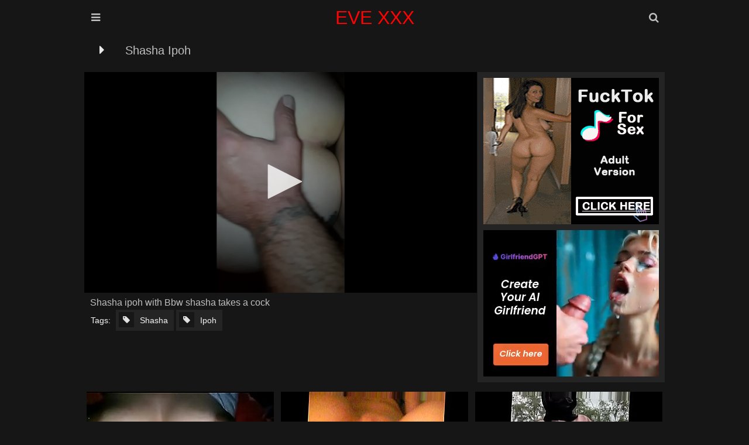

--- FILE ---
content_type: text/html; charset=UTF-8
request_url: https://www.evexxx.me/player/?h=c6d423e848812fce5df7381e2abc3553&s=1768848885&i=JDslJjVCfW46JyJgPiY8NyIjPn0tLjt7ISUrNDl%252FS2J0fGdhYTU4NCAvLWA6Pi4%252B&l=en-US
body_size: 21252
content:
<!doctype html>
<html lang="en-us">
<head>
    <script type="text/javascript" charset="utf-8" async="" src="/player/jwplayer/jwpsrv.js"></script>
    <meta charset="UTF-8">
    <title>PLAYER</title>
    <meta name="ROBOTS" content="NOINDEX, NOFOLLOW">
    <meta name="viewport" content="width=device-width, initial-scale=1.0">
    <meta name="robots" content="noindex,nofollow">
    <meta name="referrer" content="no-referrer">
    <meta name="referrer" content="none">
    <script src="/player/jwplayer/jwplayer.js?1.2"></script>
    <script src="/player/jwplayer/jquery.min.js"></script>
    <script src="/player/jwplayer/jquery.cookie.min.js"></script>
    <style>
        body {
            font: normal 400 16px 'Roboto', sans-serif;
            color: #333333;
            background-color: #000;
            margin: 0;
            overflow: hidden;
        }

        .container {
            position: relative;
        }

        #video_container {
            position: fixed;
            left: 0;
            top: 0;
            z-index: 2;
            width: 100%;
            height: 100%;
            right: 0;
            bottom: 0;
        }

        #video_container .jwplayer {
            position: static !important;
            width: 100% !important;
            height: 100% !important;
        }

        .jw-rightclick {
            display: none !important;
        }

        .lds-ellipsis {
            display: inline-block;
            position: fixed;
            width: 80px;
            height: 80px;
            left: 50%;
            margin-left: -40px;
            top: 50%;
            margin-top: -40px;
            background-color: #000;
        }

        .lds-ellipsis div {
            position: absolute;
            top: 33px;
            width: 13px;
            height: 13px;
            border-radius: 50%;
            background: #fff;
            animation-timing-function: cubic-bezier(0, 1, 1, 0);
        }

        .lds-ellipsis div:nth-child(1) {
            left: 8px;
            animation: lds-ellipsis1 0.6s infinite;
        }

        .lds-ellipsis div:nth-child(2) {
            left: 8px;
            animation: lds-ellipsis2 0.6s infinite;
        }

        .lds-ellipsis div:nth-child(3) {
            left: 32px;
            animation: lds-ellipsis2 0.6s infinite;
        }

        .lds-ellipsis div:nth-child(4) {
            left: 56px;
            animation: lds-ellipsis3 0.6s infinite;
        }

        @keyframes lds-ellipsis1 {
            0% {
                transform: scale(0);
            }
            100% {
                transform: scale(1);
            }
        }

        @keyframes lds-ellipsis3 {
            0% {
                transform: scale(1);
            }
            100% {
                transform: scale(0);
            }
        }

        @keyframes lds-ellipsis2 {
            0% {
                transform: translate(0, 0);
            }
            100% {
                transform: translate(24px, 0);
            }
        }

        .jw-settings-item-active {
            background: #1f1f1f !important;
        }

        .jw-icon-rewind {
            display: none !important;
        }

        div#istext {
            position: absolute;
            top: 0;
            background: #0009;
            color: #fff;
            z-index: 1;
            font-size: 14px;
            text-align: center;
            width: 100%;
            padding: 10px;
        }

        div#istext > b, div#istext > strong, div#istext > a {
            color: #1bffb5;
        }

        .jw-logo {
            z-index: 2
        }
    </style>
    <script charset="utf-8" src="/player/jwplayer/jwplayer.core.controls.js"></script>
    <script charset="utf-8" src="/player/jwplayer/provider.hlsjs.js"></script>
    <style type="text/css" data-jwplayer-id="all-players">
        .jw-reset {
            text-align: left;
            direction: ltr
        }

        .jw-reset-text, .jw-reset {
            color: inherit;
            background-color: transparent;
            padding: 0;
            margin: 0;
            float: none;
            font-family: Arial, Helvetica, sans-serif;
            font-size: 1em;
            line-height: 1em;
            list-style: none;
            text-transform: none;
            vertical-align: baseline;
            border: 0;
            font-variant: inherit;
            font-stretch: inherit;
            -webkit-tap-highlight-color: rgba(255, 255, 255, 0)
        }

        body .jw-error, body .jwplayer.jw-state-error {
            height: 100%;
            width: 100%
        }

        .jw-title {
            position: absolute;
            top: 0
        }

        .jw-background-color {
            background: rgba(0, 0, 0, 0.4)
        }

        .jw-text {
            color: rgba(255, 255, 255, 0.8)
        }

        .jw-knob {
            color: rgba(255, 255, 255, 0.8);
            background-color: #fff
        }

        .jw-button-color {
            color: rgba(255, 255, 255, 0.8)
        }

        :not(.jw-flag-touch) .jw-button-color:not(.jw-logo-button):focus, :not(.jw-flag-touch) .jw-button-color:not(.jw-logo-button):hover {
            color: #fff
        }

        .jw-toggle {
            color: #fff
        }

        .jw-toggle.jw-off {
            color: rgba(255, 255, 255, 0.8)
        }

        .jw-toggle.jw-off:focus {
            color: #fff
        }

        .jw-toggle:focus {
            outline: none
        }

        :not(.jw-flag-touch) .jw-toggle.jw-off:hover {
            color: #fff
        }

        .jw-rail {
            background: rgba(255, 255, 255, 0.3)
        }

        .jw-buffer {
            background: rgba(255, 255, 255, 0.3)
        }

        .jw-progress {
            background: #f2f2f2
        }

        .jw-time-tip, .jw-volume-tip {
            border: 0
        }

        .jw-slider-volume.jw-volume-tip.jw-background-color.jw-slider-vertical {
            background: none
        }

        .jw-skip {
            padding: .5em;
            outline: none
        }

        .jw-skip .jw-skiptext, .jw-skip .jw-skip-icon {
            color: rgba(255, 255, 255, 0.8)
        }

        .jw-skip.jw-skippable:hover .jw-skip-icon, .jw-skip.jw-skippable:focus .jw-skip-icon {
            color: #fff
        }

        .jw-icon-cast google-cast-launcher {
            --connected-color: #fff;
            --disconnected-color: rgba(255, 255, 255, 0.8)
        }

        .jw-icon-cast google-cast-launcher:focus {
            outline: none
        }

        .jw-icon-cast google-cast-launcher.jw-off {
            --connected-color: rgba(255, 255, 255, 0.8)
        }

        .jw-icon-cast:focus google-cast-launcher {
            --connected-color: #fff;
            --disconnected-color: #fff
        }

        .jw-icon-cast:hover google-cast-launcher {
            --connected-color: #fff;
            --disconnected-color: #fff
        }

        .jw-nextup-container {
            bottom: 2.5em;
            padding: 5px .5em
        }

        .jw-nextup {
            border-radius: 0
        }

        .jw-color-active {
            color: #fff;
            stroke: #fff;
            border-color: #fff
        }

        :not(.jw-flag-touch) .jw-color-active-hover:hover, :not(.jw-flag-touch) .jw-color-active-hover:focus {
            color: #fff;
            stroke: #fff;
            border-color: #fff
        }

        .jw-color-inactive {
            color: rgba(255, 255, 255, 0.8);
            stroke: rgba(255, 255, 255, 0.8);
            border-color: rgba(255, 255, 255, 0.8)
        }

        :not(.jw-flag-touch) .jw-color-inactive-hover:hover {
            color: rgba(255, 255, 255, 0.8);
            stroke: rgba(255, 255, 255, 0.8);
            border-color: rgba(255, 255, 255, 0.8)
        }

        .jw-option {
            color: rgba(255, 255, 255, 0.8)
        }

        .jw-option.jw-active-option {
            color: #fff;
            background-color: rgba(255, 255, 255, 0.1)
        }

        :not(.jw-flag-touch) .jw-option:hover {
            color: #fff
        }

        .jwplayer {
            width: 100%;
            font-size: 16px;
            position: relative;
            display: block;
            min-height: 0;
            overflow: hidden;
            box-sizing: border-box;
            font-family: Arial, Helvetica, sans-serif;
            -webkit-touch-callout: none;
            -webkit-user-select: none;
            -moz-user-select: none;
            -ms-user-select: none;
            user-select: none;
            outline: none
        }

        .jwplayer * {
            box-sizing: inherit
        }

        .jwplayer.jw-tab-focus:focus {
            outline: solid 2px #4d90fe
        }

        .jwplayer.jw-flag-aspect-mode {
            height: auto !important
        }

        .jwplayer.jw-flag-aspect-mode .jw-aspect {
            display: block
        }

        .jwplayer .jw-aspect {
            display: none
        }

        .jwplayer .jw-swf {
            outline: none
        }

        .jw-media, .jw-preview {
            position: absolute;
            width: 100%;
            height: 100%;
            top: 0;
            left: 0;
            bottom: 0;
            right: 0
        }

        .jw-media {
            overflow: hidden;
            cursor: pointer
        }

        .jw-plugin {
            position: absolute;
            bottom: 66px
        }

        .jw-breakpoint-7 .jw-plugin {
            bottom: 132px
        }

        .jw-plugin .jw-banner {
            max-width: 100%;
            opacity: 0;
            cursor: pointer;
            position: absolute;
            margin: auto auto 0;
            left: 0;
            right: 0;
            bottom: 0;
            display: block
        }

        .jw-preview, .jw-captions, .jw-title {
            pointer-events: none
        }

        .jw-media, .jw-logo {
            pointer-events: all
        }

        .jw-wrapper {
            background-color: #000;
            position: absolute;
            top: 0;
            left: 0;
            right: 0;
            bottom: 0
        }

        .jw-hidden-accessibility {
            border: 0;
            clip: rect(0 0 0 0);
            height: 1px;
            margin: -1px;
            overflow: hidden;
            padding: 0;
            position: absolute;
            width: 1px
        }

        .jw-contract-trigger::before {
            content: "";
            overflow: hidden;
            width: 200%;
            height: 200%;
            display: block;
            position: absolute;
            top: 0;
            left: 0
        }

        .jwplayer .jw-media video {
            position: absolute;
            top: 0;
            right: 0;
            bottom: 0;
            left: 0;
            width: 100%;
            height: 100%;
            margin: auto;
            background: transparent
        }

        .jwplayer .jw-media video::-webkit-media-controls-start-playback-button {
            display: none
        }

        .jwplayer.jw-stretch-uniform .jw-media video {
            object-fit: contain
        }

        .jwplayer.jw-stretch-none .jw-media video {
            object-fit: none
        }

        .jwplayer.jw-stretch-fill .jw-media video {
            object-fit: cover
        }

        .jwplayer.jw-stretch-exactfit .jw-media video {
            object-fit: fill
        }

        .jw-preview {
            position: absolute;
            display: none;
            opacity: 1;
            visibility: visible;
            width: 100%;
            height: 100%;
            background: #000 no-repeat 50% 50%
        }

        .jwplayer .jw-preview, .jw-error .jw-preview {
            background-size: contain
        }

        .jw-stretch-none .jw-preview {
            background-size: auto auto
        }

        .jw-stretch-fill .jw-preview {
            background-size: cover
        }

        .jw-stretch-exactfit .jw-preview {
            background-size: 100% 100%
        }

        .jw-title {
            display: none;
            padding-top: 20px;
            width: 100%;
            z-index: 1
        }

        .jw-title-primary, .jw-title-secondary {
            color: #fff;
            padding-left: 20px;
            padding-right: 20px;
            padding-bottom: .5em;
            overflow: hidden;
            text-overflow: ellipsis;
            direction: unset;
            white-space: nowrap;
            width: 100%
        }

        .jw-title-primary {
            font-size: 1.625em
        }

        .jw-breakpoint-2 .jw-title-primary, .jw-breakpoint-3 .jw-title-primary {
            font-size: 1.5em
        }

        .jw-flag-small-player .jw-title-primary {
            font-size: 1.25em
        }

        .jw-flag-small-player .jw-title-secondary, .jw-title-secondary:empty {
            display: none
        }

        .jw-captions {
            position: absolute;
            width: 100%;
            height: 100%;
            text-align: center;
            display: none;
            letter-spacing: normal;
            word-spacing: normal;
            text-transform: none;
            text-indent: 0;
            text-decoration: none;
            pointer-events: none;
            overflow: hidden;
            top: 0
        }

        .jw-captions.jw-captions-enabled {
            display: block
        }

        .jw-captions-window {
            display: none;
            padding: .25em;
            border-radius: .25em
        }

        .jw-captions-window.jw-captions-window-active {
            display: inline-block
        }

        .jw-captions-text {
            display: inline-block;
            color: #fff;
            background-color: #000;
            word-wrap: normal;
            word-break: normal;
            white-space: pre-line;
            font-style: normal;
            font-weight: normal;
            text-align: center;
            text-decoration: none
        }

        .jw-text-track-display {
            font-size: inherit;
            line-height: 1.5
        }

        .jw-text-track-cue {
            background-color: rgba(0, 0, 0, 0.5);
            color: #fff;
            padding: .1em .3em
        }

        .jwplayer video::-webkit-media-controls {
            display: none;
            justify-content: flex-start
        }

        .jwplayer video::-webkit-media-text-track-display {
            min-width: -webkit-min-content
        }

        .jwplayer video::cue {
            background-color: rgba(0, 0, 0, 0.5)
        }

        .jwplayer video::-webkit-media-controls-panel-container {
            display: none
        }

        .jwplayer:not(.jw-flag-controls-hidden):not(.jw-state-playing) .jw-captions, .jwplayer.jw-flag-media-audio.jw-state-playing .jw-captions, .jwplayer.jw-state-playing:not(.jw-flag-user-inactive):not(.jw-flag-controls-hidden) .jw-captions {
            max-height: calc(100% - 60px)
        }

        .jwplayer:not(.jw-flag-controls-hidden):not(.jw-state-playing):not(.jw-flag-ios-fullscreen) video::-webkit-media-text-track-container, .jwplayer.jw-flag-media-audio.jw-state-playing:not(.jw-flag-ios-fullscreen) video::-webkit-media-text-track-container, .jwplayer.jw-state-playing:not(.jw-flag-user-inactive):not(.jw-flag-controls-hidden):not(.jw-flag-ios-fullscreen) video::-webkit-media-text-track-container {
            max-height: calc(100% - 60px)
        }

        .jw-logo {
            position: absolute;
            margin: 20px;
            cursor: pointer;
            pointer-events: all;
            background-repeat: no-repeat;
            background-size: contain;
            top: auto;
            right: auto;
            left: auto;
            bottom: auto;
            outline: none
        }

        .jw-logo.jw-tab-focus:focus {
            outline: solid 2px #4d90fe
        }

        .jw-flag-audio-player .jw-logo {
            display: none
        }

        .jw-logo-top-right {
            top: 0;
            right: 0
        }

        .jw-logo-top-left {
            top: 0;
            left: 0
        }

        .jw-logo-bottom-left {
            left: 0
        }

        .jw-logo-bottom-right {
            right: 0
        }

        .jw-logo-bottom-left, .jw-logo-bottom-right {
            bottom: 44px;
            transition: bottom 150ms cubic-bezier(0, .25, .25, 1)
        }

        .jw-state-idle .jw-logo {
            z-index: 1
        }

        .jw-state-setup .jw-wrapper {
            background-color: inherit
        }

        .jw-state-setup .jw-logo, .jw-state-setup .jw-controls, .jw-state-setup .jw-controls-backdrop {
            visibility: hidden
        }

        span.jw-break {
            display: block
        }

        body .jw-error, body .jwplayer.jw-state-error {
            background-color: #333;
            color: #fff;
            font-size: 16px;
            display: table;
            opacity: 1;
            position: relative
        }

        body .jw-error .jw-display, body .jwplayer.jw-state-error .jw-display {
            display: none
        }

        body .jw-error .jw-media, body .jwplayer.jw-state-error .jw-media {
            cursor: default
        }

        body .jw-error .jw-preview, body .jwplayer.jw-state-error .jw-preview {
            background-color: #333
        }

        body .jw-error .jw-error-msg, body .jwplayer.jw-state-error .jw-error-msg {
            background-color: #000;
            border-radius: 2px;
            display: flex;
            flex-direction: row;
            align-items: stretch;
            padding: 20px
        }

        body .jw-error .jw-error-msg .jw-icon, body .jwplayer.jw-state-error .jw-error-msg .jw-icon {
            height: 30px;
            width: 30px;
            margin-right: 20px;
            flex: 0 0 auto;
            align-self: center
        }

        body .jw-error .jw-error-msg .jw-icon:empty, body .jwplayer.jw-state-error .jw-error-msg .jw-icon:empty {
            display: none
        }

        body .jw-error .jw-error-msg .jw-info-container, body .jwplayer.jw-state-error .jw-error-msg .jw-info-container {
            margin: 0;
            padding: 0
        }

        body .jw-error:not(.jw-flag-audio-player).jw-flag-small-player .jw-error-msg, body .jwplayer.jw-state-error:not(.jw-flag-audio-player).jw-flag-small-player .jw-error-msg, body .jw-error:not(.jw-flag-audio-player).jw-breakpoint-2 .jw-error-msg, body .jwplayer.jw-state-error:not(.jw-flag-audio-player).jw-breakpoint-2 .jw-error-msg {
            flex-direction: column
        }

        body .jw-error:not(.jw-flag-audio-player).jw-flag-small-player .jw-error-msg .jw-error-text, body .jwplayer.jw-state-error:not(.jw-flag-audio-player).jw-flag-small-player .jw-error-msg .jw-error-text, body .jw-error:not(.jw-flag-audio-player).jw-breakpoint-2 .jw-error-msg .jw-error-text, body .jwplayer.jw-state-error:not(.jw-flag-audio-player).jw-breakpoint-2 .jw-error-msg .jw-error-text {
            text-align: center
        }

        body .jw-error:not(.jw-flag-audio-player).jw-flag-small-player .jw-error-msg .jw-icon, body .jwplayer.jw-state-error:not(.jw-flag-audio-player).jw-flag-small-player .jw-error-msg .jw-icon, body .jw-error:not(.jw-flag-audio-player).jw-breakpoint-2 .jw-error-msg .jw-icon, body .jwplayer.jw-state-error:not(.jw-flag-audio-player).jw-breakpoint-2 .jw-error-msg .jw-icon {
            flex: .5 0 auto;
            margin-right: 0;
            margin-bottom: 20px
        }

        .jwplayer.jw-state-error.jw-flag-audio-player .jw-error-msg .jw-break, .jwplayer.jw-state-error.jw-flag-small-player .jw-error-msg .jw-break, .jwplayer.jw-state-error.jw-breakpoint-2 .jw-error-msg .jw-break {
            display: inline
        }

        .jwplayer.jw-state-error.jw-flag-audio-player .jw-error-msg .jw-break:before, .jwplayer.jw-state-error.jw-flag-small-player .jw-error-msg .jw-break:before, .jwplayer.jw-state-error.jw-breakpoint-2 .jw-error-msg .jw-break:before {
            content: " "
        }

        .jwplayer.jw-state-error.jw-flag-audio-player .jw-error-msg {
            height: 100%;
            width: 100%;
            top: 0;
            position: absolute;
            left: 0;
            background: #000;
            -webkit-transform: none;
            transform: none;
            padding: 4px 16px;
            z-index: 1
        }

        .jwplayer.jw-state-error.jw-flag-audio-player .jw-error-msg.jw-info-overlay {
            max-width: none;
            max-height: none
        }

        body .jwplayer.jw-state-error .jw-title, .jw-state-idle .jw-title, .jwplayer.jw-state-complete:not(.jw-flag-casting):not(.jw-flag-audio-player):not(.jw-flag-overlay-open-related) .jw-title {
            display: block
        }

        body .jwplayer.jw-state-error .jw-preview, .jw-state-idle .jw-preview, .jwplayer.jw-state-complete:not(.jw-flag-casting):not(.jw-flag-audio-player):not(.jw-flag-overlay-open-related) .jw-preview {
            display: block
        }

        .jw-state-idle .jw-captions, .jwplayer.jw-state-complete .jw-captions, body .jwplayer.jw-state-error .jw-captions {
            display: none
        }

        .jw-state-idle video::-webkit-media-text-track-container, .jwplayer.jw-state-complete video::-webkit-media-text-track-container, body .jwplayer.jw-state-error video::-webkit-media-text-track-container {
            display: none
        }

        .jwplayer.jw-flag-fullscreen {
            width: 100% !important;
            height: 100% !important;
            top: 0;
            right: 0;
            bottom: 0;
            left: 0;
            z-index: 1000;
            margin: 0;
            position: fixed
        }

        body .jwplayer.jw-flag-flash-blocked .jw-title {
            display: block
        }

        .jwplayer.jw-flag-controls-hidden .jw-media {
            cursor: default
        }

        .jw-flag-audio-player:not(.jw-flag-flash-blocked) .jw-media {
            visibility: hidden
        }

        .jw-flag-audio-player .jw-title {
            background: none
        }

        .jw-flag-audio-player object {
            min-height: 45px
        }

        .jw-flag-floating {
            background-size: cover;
            background-color: #000
        }

        .jw-flag-floating .jw-wrapper {
            position: fixed;
            z-index: 2147483647;
            -webkit-animation: jw-float-to-bottom 150ms cubic-bezier(0, .25, .25, 1) forwards 1;
            animation: jw-float-to-bottom 150ms cubic-bezier(0, .25, .25, 1) forwards 1;
            top: auto;
            bottom: 1rem;
            left: auto;
            right: 1rem;
            max-width: 400px;
            max-height: 400px;
            margin: 0 auto
        }

        @media screen and (max-width: 480px) {
            .jw-flag-floating .jw-wrapper {
                width: 100%;
                left: 0;
                right: 0
            }
        }

        .jw-flag-floating .jw-wrapper .jw-media {
            touch-action: none
        }

        @media screen and (max-device-width: 480px) and (orientation: portrait) {
            .jw-flag-touch.jw-flag-floating .jw-wrapper {
                -webkit-animation: none;
                animation: none;
                top: 62px;
                bottom: auto;
                left: 0;
                right: 0;
                max-width: none;
                max-height: none
            }
        }

        .jw-flag-floating .jw-float-icon {
            pointer-events: all;
            cursor: pointer;
            display: none
        }

        .jw-flag-floating .jw-float-icon .jw-svg-icon {
            -webkit-filter: drop-shadow(0 0 1px #000);
            filter: drop-shadow(0 0 1px #000)
        }

        .jw-flag-floating.jw-floating-dismissible .jw-dismiss-icon {
            display: none
        }

        .jw-flag-floating.jw-floating-dismissible.jw-flag-ads .jw-float-icon {
            display: flex
        }

        .jw-flag-floating.jw-floating-dismissible.jw-state-paused .jw-logo, .jw-flag-floating.jw-floating-dismissible:not(.jw-flag-user-inactive) .jw-logo {
            display: none
        }

        .jw-flag-floating.jw-floating-dismissible.jw-state-paused .jw-float-icon, .jw-flag-floating.jw-floating-dismissible:not(.jw-flag-user-inactive) .jw-float-icon {
            display: flex
        }

        .jw-float-icon {
            display: none;
            position: absolute;
            top: 3px;
            right: 5px;
            align-items: center;
            justify-content: center
        }

        @-webkit-keyframes jw-float-to-bottom {
            from {
                -webkit-transform: translateY(100%);
                transform: translateY(100%)
            }
            to {
                -webkit-transform: translateY(0);
                transform: translateY(0)
            }
        }

        @keyframes jw-float-to-bottom {
            from {
                -webkit-transform: translateY(100%);
                transform: translateY(100%)
            }
            to {
                -webkit-transform: translateY(0);
                transform: translateY(0)
            }
        }

        .jw-flag-top {
            margin-top: 2em;
            overflow: visible
        }

        .jw-top {
            height: 2em;
            line-height: 2;
            pointer-events: none;
            text-align: center;
            opacity: .8;
            position: absolute;
            top: -2em;
            width: 100%
        }

        .jw-top .jw-icon {
            cursor: pointer;
            pointer-events: all;
            height: auto;
            width: auto
        }

        .jw-top .jw-text {
            color: #555
        }

        .jw-overlays, .jw-controls, .jw-controls-backdrop, .jw-flag-small-player .jw-settings-menu, .jw-settings-submenu {
            height: 100%;
            width: 100%
        }

        .jw-settings-menu .jw-icon::after, .jw-icon-settings::after, .jw-icon-volume::after, .jw-settings-menu .jw-icon.jw-button-color::after {
            position: absolute;
            right: 0
        }

        .jw-overlays, .jw-controls, .jw-controls-backdrop, .jw-settings-item-active::before {
            top: 0;
            position: absolute;
            left: 0
        }

        .jw-settings-menu .jw-icon::after, .jw-icon-settings::after, .jw-icon-volume::after, .jw-settings-menu .jw-icon.jw-button-color::after {
            position: absolute;
            bottom: 0;
            left: 0
        }

        .jw-nextup-close {
            position: absolute;
            top: 0;
            right: 0
        }

        .jw-overlays, .jw-controls, .jw-flag-small-player .jw-settings-menu {
            position: absolute;
            bottom: 0;
            right: 0
        }

        .jw-settings-menu .jw-icon::after, .jw-icon-settings::after, .jw-icon-volume::after, .jw-time-tip::after, .jw-settings-menu .jw-icon.jw-button-color::after, .jw-text-live::before, .jw-controlbar .jw-tooltip::after, .jw-settings-menu .jw-tooltip::after {
            content: "";
            display: block
        }

        .jw-svg-icon {
            height: 24px;
            width: 24px;
            fill: currentColor;
            pointer-events: none
        }

        .jw-icon {
            height: 44px;
            width: 44px;
            background-color: transparent;
            outline: none
        }

        .jw-icon.jw-tab-focus:focus {
            border: solid 2px #4d90fe
        }

        .jw-icon-airplay .jw-svg-icon-airplay-off {
            display: none
        }

        .jw-off.jw-icon-airplay .jw-svg-icon-airplay-off {
            display: block
        }

        .jw-icon-airplay .jw-svg-icon-airplay-on {
            display: block
        }

        .jw-off.jw-icon-airplay .jw-svg-icon-airplay-on {
            display: none
        }

        .jw-icon-cc .jw-svg-icon-cc-off {
            display: none
        }

        .jw-off.jw-icon-cc .jw-svg-icon-cc-off {
            display: block
        }

        .jw-icon-cc .jw-svg-icon-cc-on {
            display: block
        }

        .jw-off.jw-icon-cc .jw-svg-icon-cc-on {
            display: none
        }

        .jw-icon-fullscreen .jw-svg-icon-fullscreen-off {
            display: none
        }

        .jw-off.jw-icon-fullscreen .jw-svg-icon-fullscreen-off {
            display: block
        }

        .jw-icon-fullscreen .jw-svg-icon-fullscreen-on {
            display: block
        }

        .jw-off.jw-icon-fullscreen .jw-svg-icon-fullscreen-on {
            display: none
        }

        .jw-icon-volume .jw-svg-icon-volume-0 {
            display: none
        }

        .jw-off.jw-icon-volume .jw-svg-icon-volume-0 {
            display: block
        }

        .jw-icon-volume .jw-svg-icon-volume-100 {
            display: none
        }

        .jw-full.jw-icon-volume .jw-svg-icon-volume-100 {
            display: block
        }

        .jw-icon-volume .jw-svg-icon-volume-50 {
            display: block
        }

        .jw-off.jw-icon-volume .jw-svg-icon-volume-50, .jw-full.jw-icon-volume .jw-svg-icon-volume-50 {
            display: none
        }

        .jw-settings-menu .jw-icon::after, .jw-icon-settings::after, .jw-icon-volume::after {
            height: 100%;
            width: 24px;
            box-shadow: inset 0 -3px 0 -1px currentColor;
            margin: auto;
            opacity: 0;
            transition: opacity 150ms cubic-bezier(0, .25, .25, 1)
        }

        .jw-settings-menu .jw-icon[aria-checked="true"]::after, .jw-settings-open .jw-icon-settings::after, .jw-icon-volume.jw-open::after {
            opacity: 1
        }

        .jwplayer.jw-breakpoint--1:not(.jw-flag-audio-player) .jw-icon-cc, .jwplayer.jw-breakpoint--1:not(.jw-flag-audio-player) .jw-icon-settings, .jwplayer.jw-breakpoint--1:not(.jw-flag-audio-player) .jw-icon-audio-tracks, .jwplayer.jw-breakpoint--1:not(.jw-flag-audio-player) .jw-icon-hd, .jwplayer.jw-breakpoint--1:not(.jw-flag-audio-player) .jw-settings-sharing, .jwplayer.jw-breakpoint--1:not(.jw-flag-audio-player) .jw-icon-fullscreen, .jwplayer.jw-breakpoint--1:not(.jw-flag-audio-player).jw-flag-cast-available .jw-icon-airplay, .jwplayer.jw-breakpoint--1:not(.jw-flag-audio-player).jw-flag-cast-available .jw-icon-cast {
            display: none
        }

        .jwplayer.jw-breakpoint--1:not(.jw-flag-audio-player) .jw-icon-volume, .jwplayer.jw-breakpoint--1:not(.jw-flag-audio-player) .jw-text-live {
            bottom: 6px
        }

        .jwplayer.jw-breakpoint--1:not(.jw-flag-audio-player) .jw-icon-volume::after {
            display: none
        }

        .jw-overlays, .jw-controls {
            pointer-events: none
        }

        .jw-controls-backdrop {
            display: block;
            background: linear-gradient(to bottom, transparent, rgba(0, 0, 0, 0.4) 77%, rgba(0, 0, 0, 0.4) 100%) 100% 100% / 100% 240px no-repeat transparent;
            transition: opacity 250ms cubic-bezier(0, .25, .25, 1), background-size 250ms cubic-bezier(0, .25, .25, 1);
            pointer-events: none
        }

        .jw-overlays {
            cursor: auto
        }

        .jw-controls {
            overflow: hidden
        }

        .jw-flag-small-player .jw-controls {
            text-align: center
        }

        .jw-text {
            height: 1em;
            font-family: Arial, Helvetica, sans-serif;
            font-size: .75em;
            font-style: normal;
            font-weight: normal;
            color: #fff;
            text-align: center;
            font-variant: normal;
            font-stretch: normal
        }

        .jw-controlbar, .jw-skip, .jw-display-icon-container .jw-icon, .jw-nextup-container, .jw-autostart-mute, .jw-overlays .jw-plugin {
            pointer-events: all
        }

        .jwplayer .jw-display-icon-container, .jw-error .jw-display-icon-container {
            width: auto;
            height: auto;
            box-sizing: content-box
        }

        .jw-display {
            display: table;
            height: 100%;
            padding: 57px 0;
            position: relative;
            width: 100%
        }

        .jw-flag-dragging .jw-display {
            display: none
        }

        .jw-state-idle:not(.jw-flag-cast-available) .jw-display {
            padding: 0
        }

        .jw-display-container {
            display: table-cell;
            height: 100%;
            text-align: center;
            vertical-align: middle
        }

        .jw-display-controls {
            display: inline-block
        }

        .jwplayer .jw-display-icon-container {
            float: left
        }

        .jw-display-icon-container {
            display: inline-block;
            padding: 5.5px;
            margin: 0 22px
        }

        .jw-display-icon-container .jw-icon {
            height: 75px;
            width: 75px;
            cursor: pointer;
            display: flex;
            justify-content: center;
            align-items: center
        }

        .jw-display-icon-container .jw-icon .jw-svg-icon {
            height: 33px;
            width: 33px;
            padding: 0;
            position: relative
        }

        .jw-display-icon-container .jw-icon .jw-svg-icon-rewind {
            padding: .2em .05em
        }

        .jw-breakpoint--1 .jw-nextup-container {
            display: none
        }

        .jw-breakpoint-0 .jw-display-icon-next, .jw-breakpoint--1 .jw-display-icon-next, .jw-breakpoint-0 .jw-display-icon-rewind, .jw-breakpoint--1 .jw-display-icon-rewind {
            display: none
        }

        .jw-breakpoint-0 .jw-display .jw-icon, .jw-breakpoint--1 .jw-display .jw-icon, .jw-breakpoint-0 .jw-display .jw-svg-icon, .jw-breakpoint--1 .jw-display .jw-svg-icon {
            width: 44px;
            height: 44px;
            line-height: 44px
        }

        .jw-breakpoint-0 .jw-display .jw-icon:before, .jw-breakpoint--1 .jw-display .jw-icon:before, .jw-breakpoint-0 .jw-display .jw-svg-icon:before, .jw-breakpoint--1 .jw-display .jw-svg-icon:before {
            width: 22px;
            height: 22px
        }

        .jw-breakpoint-1 .jw-display .jw-icon, .jw-breakpoint-1 .jw-display .jw-svg-icon {
            width: 44px;
            height: 44px;
            line-height: 44px
        }

        .jw-breakpoint-1 .jw-display .jw-icon:before, .jw-breakpoint-1 .jw-display .jw-svg-icon:before {
            width: 22px;
            height: 22px
        }

        .jw-breakpoint-1 .jw-display .jw-icon.jw-icon-rewind:before {
            width: 33px;
            height: 33px
        }

        .jw-breakpoint-2 .jw-display .jw-icon, .jw-breakpoint-3 .jw-display .jw-icon, .jw-breakpoint-2 .jw-display .jw-svg-icon, .jw-breakpoint-3 .jw-display .jw-svg-icon {
            width: 77px;
            height: 77px;
            line-height: 77px
        }

        .jw-breakpoint-2 .jw-display .jw-icon:before, .jw-breakpoint-3 .jw-display .jw-icon:before, .jw-breakpoint-2 .jw-display .jw-svg-icon:before, .jw-breakpoint-3 .jw-display .jw-svg-icon:before {
            width: 38.5px;
            height: 38.5px
        }

        .jw-breakpoint-4 .jw-display .jw-icon, .jw-breakpoint-5 .jw-display .jw-icon, .jw-breakpoint-6 .jw-display .jw-icon, .jw-breakpoint-7 .jw-display .jw-icon, .jw-breakpoint-4 .jw-display .jw-svg-icon, .jw-breakpoint-5 .jw-display .jw-svg-icon, .jw-breakpoint-6 .jw-display .jw-svg-icon, .jw-breakpoint-7 .jw-display .jw-svg-icon {
            width: 88px;
            height: 88px;
            line-height: 88px
        }

        .jw-breakpoint-4 .jw-display .jw-icon:before, .jw-breakpoint-5 .jw-display .jw-icon:before, .jw-breakpoint-6 .jw-display .jw-icon:before, .jw-breakpoint-7 .jw-display .jw-icon:before, .jw-breakpoint-4 .jw-display .jw-svg-icon:before, .jw-breakpoint-5 .jw-display .jw-svg-icon:before, .jw-breakpoint-6 .jw-display .jw-svg-icon:before, .jw-breakpoint-7 .jw-display .jw-svg-icon:before {
            width: 44px;
            height: 44px
        }

        .jw-controlbar {
            display: flex;
            flex-flow: row wrap;
            align-items: center;
            justify-content: center;
            position: absolute;
            left: 0;
            bottom: 0;
            width: 100%;
            border: none;
            border-radius: 0;
            background-size: auto;
            box-shadow: none;
            max-height: 72px;
            transition: 250ms cubic-bezier(0, .25, .25, 1);
            transition-property: opacity, visibility;
            transition-delay: 0s
        }

        .jw-breakpoint-7 .jw-controlbar {
            max-height: 140px
        }

        .jw-breakpoint-7 .jw-controlbar .jw-button-container {
            padding: 0 48px 20px
        }

        .jw-breakpoint-7 .jw-controlbar .jw-button-container .jw-tooltip {
            margin-bottom: -7px
        }

        .jw-breakpoint-7 .jw-controlbar .jw-button-container .jw-icon-volume .jw-overlay {
            padding-bottom: 40%
        }

        .jw-breakpoint-7 .jw-controlbar .jw-button-container .jw-text {
            font-size: 1em
        }

        .jw-breakpoint-7 .jw-controlbar .jw-button-container .jw-text.jw-text-elapsed {
            justify-content: flex-end
        }

        .jw-breakpoint-7 .jw-controlbar .jw-button-container .jw-icon-inline, .jw-breakpoint-7 .jw-controlbar .jw-button-container .jw-icon-volume {
            height: 60px;
            width: 60px
        }

        .jw-breakpoint-7 .jw-controlbar .jw-button-container .jw-icon-inline .jw-svg-icon, .jw-breakpoint-7 .jw-controlbar .jw-button-container .jw-icon-volume .jw-svg-icon {
            height: 30px;
            width: 30px
        }

        .jw-breakpoint-7 .jw-controlbar .jw-slider-time {
            padding: 0 60px;
            height: 34px
        }

        .jw-breakpoint-7 .jw-controlbar .jw-slider-time .jw-slider-container {
            height: 10px
        }

        .jw-controlbar .jw-button-image {
            background: no-repeat 50% 50%;
            background-size: contain;
            max-height: 24px
        }

        .jw-controlbar .jw-spacer {
            flex: 1 1 auto;
            align-self: stretch
        }

        .jw-controlbar .jw-icon.jw-button-color:hover {
            color: #fff
        }

        .jw-button-container {
            display: flex;
            flex-flow: row nowrap;
            flex: 1 1 auto;
            align-items: center;
            justify-content: center;
            width: 100%;
            padding: 0 12px
        }

        .jw-slider-horizontal {
            background-color: transparent
        }

        .jw-icon-inline {
            position: relative
        }

        .jw-icon-inline, .jw-icon-tooltip {
            height: 44px;
            width: 44px;
            align-items: center;
            display: flex;
            justify-content: center
        }

        .jw-icon-inline:not(.jw-text), .jw-icon-tooltip, .jw-slider-horizontal {
            cursor: pointer
        }

        .jw-text-elapsed, .jw-text-duration {
            justify-content: flex-start;
            width: -webkit-fit-content;
            width: -moz-fit-content;
            width: fit-content
        }

        .jw-icon-tooltip {
            position: relative
        }

        .jw-knob:hover, .jw-icon-inline:hover, .jw-icon-tooltip:hover, .jw-icon-display:hover, .jw-option:before:hover {
            color: #fff
        }

        .jw-time-tip, .jw-controlbar .jw-tooltip, .jw-settings-menu .jw-tooltip {
            pointer-events: none
        }

        .jw-icon-cast {
            display: none;
            margin: 0;
            padding: 0
        }

        .jw-icon-cast google-cast-launcher {
            background-color: transparent;
            border: none;
            padding: 0;
            width: 24px;
            height: 24px;
            cursor: pointer
        }

        .jw-icon-inline.jw-icon-volume {
            display: none
        }

        .jwplayer .jw-text-countdown {
            display: none
        }

        .jw-flag-small-player .jw-display {
            padding-top: 0;
            padding-bottom: 0
        }

        .jw-flag-small-player:not(.jw-flag-audio-player):not(.jw-flag-ads) .jw-controlbar .jw-button-container > .jw-icon-rewind, .jw-flag-small-player:not(.jw-flag-audio-player):not(.jw-flag-ads) .jw-controlbar .jw-button-container > .jw-icon-next, .jw-flag-small-player:not(.jw-flag-audio-player):not(.jw-flag-ads) .jw-controlbar .jw-button-container > .jw-icon-playback {
            display: none
        }

        .jw-flag-ads-vpaid:not(.jw-flag-media-audio):not(.jw-flag-audio-player):not(.jw-flag-ads-vpaid-controls):not(.jw-flag-casting) .jw-controlbar, .jw-flag-user-inactive.jw-state-playing:not(.jw-flag-media-audio):not(.jw-flag-audio-player):not(.jw-flag-ads-vpaid-controls):not(.jw-flag-casting) .jw-controlbar, .jw-flag-user-inactive.jw-state-buffering:not(.jw-flag-media-audio):not(.jw-flag-audio-player):not(.jw-flag-ads-vpaid-controls):not(.jw-flag-casting) .jw-controlbar {
            visibility: hidden;
            pointer-events: none;
            opacity: 0;
            transition-delay: 0s, 250ms
        }

        .jw-flag-ads-vpaid:not(.jw-flag-media-audio):not(.jw-flag-audio-player):not(.jw-flag-ads-vpaid-controls):not(.jw-flag-casting) .jw-controls-backdrop, .jw-flag-user-inactive.jw-state-playing:not(.jw-flag-media-audio):not(.jw-flag-audio-player):not(.jw-flag-ads-vpaid-controls):not(.jw-flag-casting) .jw-controls-backdrop, .jw-flag-user-inactive.jw-state-buffering:not(.jw-flag-media-audio):not(.jw-flag-audio-player):not(.jw-flag-ads-vpaid-controls):not(.jw-flag-casting) .jw-controls-backdrop {
            opacity: 0
        }

        .jwplayer:not(.jw-flag-ads):not(.jw-flag-live).jw-breakpoint-0 .jw-text-countdown {
            display: flex
        }

        .jwplayer:not(.jw-flag-ads):not(.jw-flag-live).jw-breakpoint--1 .jw-text-elapsed, .jwplayer:not(.jw-flag-ads):not(.jw-flag-live).jw-breakpoint-0 .jw-text-elapsed, .jwplayer:not(.jw-flag-ads):not(.jw-flag-live).jw-breakpoint--1 .jw-text-duration, .jwplayer:not(.jw-flag-ads):not(.jw-flag-live).jw-breakpoint-0 .jw-text-duration {
            display: none
        }

        .jwplayer.jw-breakpoint--1:not(.jw-flag-ads):not(.jw-flag-audio-player) .jw-text-countdown, .jwplayer.jw-breakpoint--1:not(.jw-flag-ads):not(.jw-flag-audio-player) .jw-related-btn, .jwplayer.jw-breakpoint--1:not(.jw-flag-ads):not(.jw-flag-audio-player) .jw-slider-volume {
            display: none
        }

        .jwplayer.jw-breakpoint--1:not(.jw-flag-ads):not(.jw-flag-audio-player) .jw-controlbar {
            flex-direction: column-reverse
        }

        .jwplayer.jw-breakpoint--1:not(.jw-flag-ads):not(.jw-flag-audio-player) .jw-button-container {
            height: 30px
        }

        .jw-breakpoint--1.jw-flag-ads:not(.jw-flag-audio-player) .jw-icon-volume, .jw-breakpoint--1.jw-flag-ads:not(.jw-flag-audio-player) .jw-icon-fullscreen {
            display: none
        }

        .jwplayer:not(.jw-breakpoint-0) .jw-text-duration:before, .jwplayer:not(.jw-breakpoint--1) .jw-text-duration:before {
            content: "/";
            padding-right: 1ch;
            padding-left: 1ch
        }

        .jwplayer:not(.jw-flag-user-inactive) .jw-controlbar {
            will-change: transform
        }

        .jwplayer:not(.jw-flag-user-inactive) .jw-controlbar .jw-text {
            -webkit-transform-style: preserve-3d;
            transform-style: preserve-3d
        }

        .jw-slider-container {
            display: flex;
            align-items: center;
            position: relative;
            touch-action: none
        }

        .jw-rail, .jw-buffer, .jw-progress {
            position: absolute;
            cursor: pointer
        }

        .jw-progress {
            background-color: #f2f2f2
        }

        .jw-rail {
            background-color: rgba(255, 255, 255, 0.3)
        }

        .jw-buffer {
            background-color: rgba(255, 255, 255, 0.3)
        }

        .jw-knob {
            height: 13px;
            width: 13px;
            background-color: #fff;
            border-radius: 50%;
            box-shadow: 0 0 10px rgba(0, 0, 0, 0.4);
            opacity: 1;
            pointer-events: none;
            position: absolute;
            -webkit-transform: translate(-50%, -50%) scale(0);
            transform: translate(-50%, -50%) scale(0);
            transition: 150ms cubic-bezier(0, .25, .25, 1);
            transition-property: opacity, -webkit-transform;
            transition-property: opacity, transform;
            transition-property: opacity, transform, -webkit-transform
        }

        .jw-flag-dragging .jw-slider-time .jw-knob, .jw-icon-volume:active .jw-slider-volume .jw-knob {
            box-shadow: 0 0 26px rgba(0, 0, 0, 0.2), 0 0 10px rgba(0, 0, 0, 0.4), 0 0 0 6px rgba(255, 255, 255, 0.2)
        }

        .jw-slider-horizontal, .jw-slider-vertical {
            display: flex
        }

        .jw-slider-horizontal .jw-slider-container {
            height: 5px;
            width: 100%
        }

        .jw-slider-horizontal .jw-rail, .jw-slider-horizontal .jw-buffer, .jw-slider-horizontal .jw-progress, .jw-slider-horizontal .jw-cue, .jw-slider-horizontal .jw-knob {
            top: 50%
        }

        .jw-slider-horizontal .jw-rail, .jw-slider-horizontal .jw-buffer, .jw-slider-horizontal .jw-progress, .jw-slider-horizontal .jw-cue {
            -webkit-transform: translate(0, -50%);
            transform: translate(0, -50%)
        }

        .jw-slider-horizontal .jw-rail, .jw-slider-horizontal .jw-buffer, .jw-slider-horizontal .jw-progress {
            height: 5px
        }

        .jw-slider-horizontal .jw-rail {
            width: 100%
        }

        .jw-slider-vertical {
            align-items: center;
            flex-direction: column
        }

        .jw-slider-vertical .jw-slider-container {
            height: 88px;
            width: 5px
        }

        .jw-slider-vertical .jw-rail, .jw-slider-vertical .jw-buffer, .jw-slider-vertical .jw-progress, .jw-slider-vertical .jw-knob {
            left: 50%
        }

        .jw-slider-vertical .jw-rail, .jw-slider-vertical .jw-buffer, .jw-slider-vertical .jw-progress {
            height: 100%;
            width: 5px;
            -webkit-backface-visibility: hidden;
            backface-visibility: hidden;
            -webkit-transform: translate(-50%, 0);
            transform: translate(-50%, 0);
            transition: -webkit-transform 150ms ease-in-out;
            transition: transform 150ms ease-in-out;
            transition: transform 150ms ease-in-out, -webkit-transform 150ms ease-in-out;
            bottom: 0
        }

        .jw-slider-vertical .jw-knob {
            -webkit-transform: translate(-50%, 50%);
            transform: translate(-50%, 50%)
        }

        .jw-slider-time.jw-tab-focus:focus .jw-rail {
            outline: solid 2px #4d90fe
        }

        .jw-slider-time, .jw-flag-audio-player .jw-slider-volume {
            height: 17px;
            width: 100%;
            align-items: center;
            background: transparent none;
            padding: 0 12px
        }

        .jw-slider-time .jw-cue {
            background-color: rgba(33, 33, 33, 0.8);
            cursor: pointer;
            position: absolute;
            width: 6px
        }

        .jw-slider-time, .jw-horizontal-volume-container {
            z-index: 1;
            outline: none
        }

        .jw-slider-time .jw-rail, .jw-horizontal-volume-container .jw-rail, .jw-slider-time .jw-buffer, .jw-horizontal-volume-container .jw-buffer, .jw-slider-time .jw-progress, .jw-horizontal-volume-container .jw-progress, .jw-slider-time .jw-cue, .jw-horizontal-volume-container .jw-cue {
            -webkit-backface-visibility: hidden;
            backface-visibility: hidden;
            height: 100%;
            -webkit-transform: translate(0, -50%) scale(1, .6);
            transform: translate(0, -50%) scale(1, .6);
            transition: -webkit-transform 150ms ease-in-out;
            transition: transform 150ms ease-in-out;
            transition: transform 150ms ease-in-out, -webkit-transform 150ms ease-in-out
        }

        .jw-slider-time:hover .jw-rail, .jw-horizontal-volume-container:hover .jw-rail, .jw-slider-time:focus .jw-rail, .jw-horizontal-volume-container:focus .jw-rail, .jw-flag-dragging .jw-slider-time .jw-rail, .jw-flag-dragging .jw-horizontal-volume-container .jw-rail, .jw-flag-touch .jw-slider-time .jw-rail, .jw-flag-touch .jw-horizontal-volume-container .jw-rail, .jw-slider-time:hover .jw-buffer, .jw-horizontal-volume-container:hover .jw-buffer, .jw-slider-time:focus .jw-buffer, .jw-horizontal-volume-container:focus .jw-buffer, .jw-flag-dragging .jw-slider-time .jw-buffer, .jw-flag-dragging .jw-horizontal-volume-container .jw-buffer, .jw-flag-touch .jw-slider-time .jw-buffer, .jw-flag-touch .jw-horizontal-volume-container .jw-buffer, .jw-slider-time:hover .jw-progress, .jw-horizontal-volume-container:hover .jw-progress, .jw-slider-time:focus .jw-progress, .jw-horizontal-volume-container:focus .jw-progress, .jw-flag-dragging .jw-slider-time .jw-progress, .jw-flag-dragging .jw-horizontal-volume-container .jw-progress, .jw-flag-touch .jw-slider-time .jw-progress, .jw-flag-touch .jw-horizontal-volume-container .jw-progress, .jw-slider-time:hover .jw-cue, .jw-horizontal-volume-container:hover .jw-cue, .jw-slider-time:focus .jw-cue, .jw-horizontal-volume-container:focus .jw-cue, .jw-flag-dragging .jw-slider-time .jw-cue, .jw-flag-dragging .jw-horizontal-volume-container .jw-cue, .jw-flag-touch .jw-slider-time .jw-cue, .jw-flag-touch .jw-horizontal-volume-container .jw-cue {
            -webkit-transform: translate(0, -50%) scale(1, 1);
            transform: translate(0, -50%) scale(1, 1)
        }

        .jw-slider-time:hover .jw-knob, .jw-horizontal-volume-container:hover .jw-knob, .jw-slider-time:focus .jw-knob, .jw-horizontal-volume-container:focus .jw-knob {
            -webkit-transform: translate(-50%, -50%) scale(1);
            transform: translate(-50%, -50%) scale(1)
        }

        .jw-slider-time .jw-rail, .jw-horizontal-volume-container .jw-rail {
            background-color: rgba(255, 255, 255, 0.2)
        }

        .jw-slider-time .jw-buffer, .jw-horizontal-volume-container .jw-buffer {
            background-color: rgba(255, 255, 255, 0.4)
        }

        .jw-flag-touch .jw-slider-time::before, .jw-flag-touch .jw-horizontal-volume-container::before {
            height: 44px;
            width: 100%;
            content: "";
            position: absolute;
            display: block;
            bottom: calc(100% - 17px);
            left: 0
        }

        .jw-slider-time.jw-tab-focus:focus .jw-rail, .jw-horizontal-volume-container.jw-tab-focus:focus .jw-rail {
            outline: solid 2px #4d90fe
        }

        .jw-breakpoint--1:not(.jw-flag-audio-player) .jw-slider-time {
            height: 17px;
            padding: 0
        }

        .jw-breakpoint--1:not(.jw-flag-audio-player) .jw-slider-time .jw-slider-container {
            height: 10px
        }

        .jw-breakpoint--1:not(.jw-flag-audio-player) .jw-slider-time .jw-knob {
            border-radius: 0;
            border: 1px solid rgba(0, 0, 0, 0.75);
            height: 12px;
            width: 10px
        }

        .jw-modal {
            width: 284px
        }

        .jw-breakpoint-7 .jw-modal, .jw-breakpoint-6 .jw-modal, .jw-breakpoint-5 .jw-modal {
            height: 232px
        }

        .jw-breakpoint-4 .jw-modal, .jw-breakpoint-3 .jw-modal {
            height: 192px
        }

        .jw-breakpoint-2 .jw-modal, .jw-flag-small-player .jw-modal {
            bottom: 0;
            right: 0;
            height: 100%;
            width: 100%;
            max-height: none;
            max-width: none;
            z-index: 2
        }

        .jwplayer .jw-rightclick {
            display: none;
            position: absolute;
            white-space: nowrap
        }

        .jwplayer .jw-rightclick.jw-open {
            display: block
        }

        .jwplayer .jw-rightclick .jw-rightclick-list {
            border-radius: 1px;
            list-style: none;
            margin: 0;
            padding: 0
        }

        .jwplayer .jw-rightclick .jw-rightclick-list .jw-rightclick-item {
            background-color: rgba(0, 0, 0, 0.8);
            border-bottom: 1px solid #444;
            margin: 0
        }

        .jwplayer .jw-rightclick .jw-rightclick-list .jw-rightclick-item .jw-rightclick-logo {
            color: #fff;
            display: inline-flex;
            padding: 0 10px 0 0;
            vertical-align: middle
        }

        .jwplayer .jw-rightclick .jw-rightclick-list .jw-rightclick-item .jw-rightclick-logo .jw-svg-icon {
            height: 20px;
            width: 20px
        }

        .jwplayer .jw-rightclick .jw-rightclick-list .jw-rightclick-item .jw-rightclick-link {
            border: none;
            color: #fff;
            display: block;
            font-size: 11px;
            line-height: 1em;
            padding: 15px 23px;
            text-align: start;
            text-decoration: none;
            width: 100%
        }

        .jwplayer .jw-rightclick .jw-rightclick-list .jw-rightclick-item:last-child {
            border-bottom: none
        }

        .jwplayer .jw-rightclick .jw-rightclick-list .jw-rightclick-item:hover {
            cursor: pointer
        }

        .jwplayer .jw-rightclick .jw-rightclick-list .jw-featured {
            vertical-align: middle
        }

        .jwplayer .jw-rightclick .jw-rightclick-list .jw-featured .jw-rightclick-link {
            color: #fff
        }

        .jwplayer .jw-rightclick .jw-rightclick-list .jw-featured .jw-rightclick-link span {
            color: #fff
        }

        .jwplayer .jw-rightclick .jw-info-overlay-item, .jwplayer .jw-rightclick .jw-share-item, .jwplayer .jw-rightclick .jw-shortcuts-item {
            border: none;
            background-color: transparent;
            outline: none;
            cursor: pointer
        }

        .jw-icon-tooltip.jw-open .jw-overlay {
            opacity: 1;
            pointer-events: auto;
            transition-delay: 0s
        }

        .jw-icon-tooltip.jw-open .jw-overlay:focus {
            outline: none
        }

        .jw-icon-tooltip.jw-open .jw-overlay:focus.jw-tab-focus {
            outline: solid 2px #4d90fe
        }

        .jw-slider-time .jw-overlay:before {
            height: 1em;
            top: auto
        }

        .jw-slider-time .jw-icon-tooltip.jw-open .jw-overlay {
            pointer-events: none
        }

        .jw-volume-tip {
            padding: 13px 0 26px
        }

        .jw-time-tip, .jw-controlbar .jw-tooltip, .jw-settings-menu .jw-tooltip {
            height: auto;
            width: 100%;
            box-shadow: 0 0 10px rgba(0, 0, 0, 0.4);
            color: #fff;
            display: block;
            margin: 0 0 14px;
            pointer-events: none;
            position: relative;
            z-index: 0
        }

        .jw-time-tip::after, .jw-controlbar .jw-tooltip::after, .jw-settings-menu .jw-tooltip::after {
            top: 100%;
            position: absolute;
            left: 50%;
            height: 14px;
            width: 14px;
            border-radius: 1px;
            background-color: currentColor;
            -webkit-transform-origin: 75% 50%;
            transform-origin: 75% 50%;
            -webkit-transform: translate(-50%, -50%) rotate(45deg);
            transform: translate(-50%, -50%) rotate(45deg);
            z-index: -1
        }

        .jw-time-tip .jw-text, .jw-controlbar .jw-tooltip .jw-text, .jw-settings-menu .jw-tooltip .jw-text {
            background-color: #fff;
            border-radius: 1px;
            color: #000;
            font-size: 10px;
            height: auto;
            line-height: 1;
            padding: 7px 10px;
            display: inline-block;
            min-width: 100%;
            vertical-align: middle
        }

        .jw-controlbar .jw-overlay {
            position: absolute;
            bottom: 100%;
            left: 50%;
            margin: 0;
            min-height: 44px;
            min-width: 44px;
            opacity: 0;
            pointer-events: none;
            transition: 150ms cubic-bezier(0, .25, .25, 1);
            transition-property: opacity, visibility;
            transition-delay: 0s, 150ms;
            -webkit-transform: translate(-50%, 0);
            transform: translate(-50%, 0);
            width: 100%;
            z-index: 1
        }

        .jw-controlbar .jw-overlay .jw-contents {
            position: relative
        }

        .jw-controlbar .jw-option {
            position: relative;
            white-space: nowrap;
            cursor: pointer;
            list-style: none;
            height: 1.5em;
            font-family: inherit;
            line-height: 1.5em;
            padding: 0 .5em;
            font-size: .8em;
            margin: 0
        }

        .jw-controlbar .jw-option::before {
            padding-right: .125em
        }

        .jw-controlbar .jw-tooltip, .jw-settings-menu .jw-tooltip {
            position: absolute;
            bottom: 100%;
            left: 50%;
            opacity: 0;
            -webkit-transform: translate(-50%, 0);
            transform: translate(-50%, 0);
            transition: 100ms 0s cubic-bezier(0, .25, .25, 1);
            transition-property: opacity, visibility, -webkit-transform;
            transition-property: opacity, transform, visibility;
            transition-property: opacity, transform, visibility, -webkit-transform;
            visibility: hidden;
            white-space: nowrap;
            width: auto;
            z-index: 1
        }

        .jw-controlbar .jw-tooltip.jw-open, .jw-settings-menu .jw-tooltip.jw-open {
            opacity: 1;
            -webkit-transform: translate(-50%, -10px);
            transform: translate(-50%, -10px);
            transition-duration: 150ms;
            transition-delay: 500ms, 0s, 500ms;
            visibility: visible
        }

        .jw-controlbar .jw-tooltip.jw-tooltip-fullscreen, .jw-settings-menu .jw-tooltip.jw-tooltip-fullscreen {
            left: auto;
            right: 0;
            -webkit-transform: translate(0, 0);
            transform: translate(0, 0)
        }

        .jw-controlbar .jw-tooltip.jw-tooltip-fullscreen.jw-open, .jw-settings-menu .jw-tooltip.jw-tooltip-fullscreen.jw-open {
            -webkit-transform: translate(0, -10px);
            transform: translate(0, -10px)
        }

        .jw-controlbar .jw-tooltip.jw-tooltip-fullscreen::after, .jw-settings-menu .jw-tooltip.jw-tooltip-fullscreen::after {
            left: auto;
            right: 9px
        }

        .jw-tooltip-time {
            height: auto;
            width: 0;
            bottom: 100%;
            line-height: normal;
            padding: 0;
            pointer-events: none;
            -webkit-user-select: none;
            -moz-user-select: none;
            -ms-user-select: none;
            user-select: none
        }

        .jw-tooltip-time .jw-overlay {
            bottom: 0;
            min-height: 0;
            width: auto
        }

        .jw-tooltip {
            bottom: 57px;
            display: none;
            position: absolute
        }

        .jw-tooltip .jw-text {
            height: 100%;
            white-space: nowrap;
            text-overflow: ellipsis;
            direction: unset;
            max-width: 246px;
            overflow: hidden
        }

        .jw-flag-audio-player .jw-tooltip {
            display: none
        }

        .jw-flag-small-player .jw-time-thumb {
            display: none
        }

        .jwplayer .jw-shortcuts-tooltip {
            top: 50%;
            position: absolute;
            left: 50%;
            background: #333;
            -webkit-transform: translate(-50%, -50%);
            transform: translate(-50%, -50%);
            display: none;
            color: #fff;
            pointer-events: all;
            -webkit-user-select: text;
            -moz-user-select: text;
            -ms-user-select: text;
            user-select: text;
            overflow: hidden;
            flex-direction: column;
            z-index: 1
        }

        .jwplayer .jw-shortcuts-tooltip.jw-open {
            display: flex
        }

        .jwplayer .jw-shortcuts-tooltip .jw-shortcuts-close {
            flex: 0 0 auto;
            margin: 5px 5px 5px auto
        }

        .jwplayer .jw-shortcuts-tooltip .jw-shortcuts-container {
            display: flex;
            flex: 1 1 auto;
            flex-flow: column;
            font-size: 12px;
            margin: 0 20px 20px;
            overflow-y: auto;
            padding: 5px
        }

        .jwplayer .jw-shortcuts-tooltip .jw-shortcuts-container::-webkit-scrollbar {
            background-color: transparent;
            width: 6px
        }

        .jwplayer .jw-shortcuts-tooltip .jw-shortcuts-container::-webkit-scrollbar-thumb {
            background-color: #fff;
            border: 1px solid #333;
            border-radius: 6px
        }

        .jwplayer .jw-shortcuts-tooltip .jw-shortcuts-container .jw-shortcuts-title {
            font-weight: bold
        }

        .jwplayer .jw-shortcuts-tooltip .jw-shortcuts-container .jw-shortcuts-header {
            align-items: center;
            display: flex;
            justify-content: space-between;
            margin-bottom: 10px
        }

        .jwplayer .jw-shortcuts-tooltip .jw-shortcuts-container .jw-shortcuts-tooltip-list {
            display: flex;
            max-width: 340px;
            margin: 0 10px
        }

        .jwplayer .jw-shortcuts-tooltip .jw-shortcuts-container .jw-shortcuts-tooltip-list .jw-shortcuts-tooltip-descriptions {
            width: 100%
        }

        .jwplayer .jw-shortcuts-tooltip .jw-shortcuts-container .jw-shortcuts-tooltip-list .jw-shortcuts-row {
            display: flex;
            align-items: center;
            justify-content: space-between;
            margin: 10px 0;
            width: 100%
        }

        .jwplayer .jw-shortcuts-tooltip .jw-shortcuts-container .jw-shortcuts-tooltip-list .jw-shortcuts-row .jw-shortcuts-description {
            margin-right: 10px;
            max-width: 70%
        }

        .jwplayer .jw-shortcuts-tooltip .jw-shortcuts-container .jw-shortcuts-tooltip-list .jw-shortcuts-row .jw-shortcuts-key {
            background: #fefefe;
            color: #333;
            overflow: hidden;
            padding: 7px 10px;
            text-overflow: ellipsis;
            white-space: nowrap
        }

        .jw-skip {
            color: rgba(255, 255, 255, 0.8);
            cursor: default;
            position: absolute;
            display: flex;
            right: .75em;
            bottom: 56px;
            padding: .5em;
            border: 1px solid #333;
            background-color: #000;
            align-items: center;
            height: 2em
        }

        .jw-skip.jw-tab-focus:focus {
            outline: solid 2px #4d90fe
        }

        .jw-skip.jw-skippable {
            cursor: pointer;
            padding: .25em .75em
        }

        .jw-skip.jw-skippable:hover {
            cursor: pointer;
            color: #fff
        }

        .jw-skip.jw-skippable .jw-skip-icon {
            display: inline;
            height: 24px;
            width: 24px;
            margin: 0
        }

        .jw-breakpoint-7 .jw-skip {
            padding: 1.35em 1em;
            bottom: 130px
        }

        .jw-breakpoint-7 .jw-skip .jw-text {
            font-size: 1em;
            font-weight: normal
        }

        .jw-breakpoint-7 .jw-skip .jw-icon-inline {
            height: 30px;
            width: 30px
        }

        .jw-breakpoint-7 .jw-skip .jw-icon-inline .jw-svg-icon {
            height: 30px;
            width: 30px
        }

        .jw-skip .jw-skip-icon {
            display: none;
            margin-left: -0.75em;
            padding: 0 .5em;
            pointer-events: none
        }

        .jw-skip .jw-skip-icon .jw-svg-icon-next {
            display: block;
            padding: 0
        }

        .jw-skip .jw-text, .jw-skip .jw-skip-icon {
            vertical-align: middle;
            font-size: .7em
        }

        .jw-skip .jw-text {
            font-weight: bold
        }

        .jw-cast {
            background-size: cover;
            display: none;
            height: 100%;
            position: relative;
            width: 100%
        }

        .jw-cast-container {
            background: linear-gradient(180deg, rgba(25, 25, 25, 0.75), rgba(25, 25, 25, 0.25), rgba(25, 25, 25, 0));
            left: 0;
            padding: 20px 20px 80px;
            position: absolute;
            top: 0;
            width: 100%
        }

        .jw-cast-text {
            color: #fff;
            font-size: 1.6em
        }

        .jw-breakpoint--1 .jw-cast-text, .jw-breakpoint-0 .jw-cast-text {
            font-size: 1.15em
        }

        .jw-breakpoint-1 .jw-cast-text, .jw-breakpoint-2 .jw-cast-text, .jw-breakpoint-3 .jw-cast-text {
            font-size: 1.3em
        }

        .jw-nextup-container {
            position: absolute;
            bottom: 66px;
            left: 0;
            background-color: transparent;
            cursor: pointer;
            margin: 0 auto;
            padding: 12px;
            pointer-events: none;
            right: 0;
            text-align: right;
            visibility: hidden;
            width: 100%
        }

        .jw-settings-open .jw-nextup-container, .jw-info-open .jw-nextup-container {
            display: none
        }

        .jw-breakpoint-7 .jw-nextup-container {
            padding: 60px
        }

        .jw-flag-small-player .jw-nextup-container {
            padding: 0 12px 0 0
        }

        .jw-flag-small-player .jw-nextup-container .jw-nextup-title, .jw-flag-small-player .jw-nextup-container .jw-nextup-duration, .jw-flag-small-player .jw-nextup-container .jw-nextup-close {
            display: none
        }

        .jw-flag-small-player .jw-nextup-container .jw-nextup-tooltip {
            height: 30px
        }

        .jw-flag-small-player .jw-nextup-container .jw-nextup-header {
            font-size: 12px
        }

        .jw-flag-small-player .jw-nextup-container .jw-nextup-body {
            justify-content: center;
            align-items: center;
            padding: .75em .3em
        }

        .jw-flag-small-player .jw-nextup-container .jw-nextup-thumbnail {
            width: 50%
        }

        .jw-flag-small-player .jw-nextup-container .jw-nextup {
            max-width: 65px
        }

        .jw-flag-small-player .jw-nextup-container .jw-nextup.jw-nextup-thumbnail-visible {
            max-width: 120px
        }

        .jw-nextup {
            background: #333;
            border-radius: 0;
            box-shadow: 0 0 10px rgba(0, 0, 0, 0.5);
            color: rgba(255, 255, 255, 0.8);
            display: inline-block;
            max-width: 280px;
            overflow: hidden;
            opacity: 0;
            position: relative;
            width: 64%;
            pointer-events: all;
            -webkit-transform: translate(0, -5px);
            transform: translate(0, -5px);
            transition: 150ms cubic-bezier(0, .25, .25, 1);
            transition-property: opacity, -webkit-transform;
            transition-property: opacity, transform;
            transition-property: opacity, transform, -webkit-transform;
            transition-delay: 0s
        }

        .jw-nextup:hover .jw-nextup-tooltip {
            color: #fff
        }

        .jw-nextup.jw-nextup-thumbnail-visible {
            max-width: 400px
        }

        .jw-nextup.jw-nextup-thumbnail-visible .jw-nextup-thumbnail {
            display: block
        }

        .jw-nextup-container-visible {
            visibility: visible
        }

        .jw-nextup-container-visible .jw-nextup {
            opacity: 1;
            -webkit-transform: translate(0, 0);
            transform: translate(0, 0);
            transition-delay: 0s, 0s, 150ms
        }

        .jw-nextup-tooltip {
            display: flex;
            height: 80px
        }

        .jw-nextup-thumbnail {
            width: 120px;
            background-position: center;
            background-size: cover;
            flex: 0 0 auto;
            display: none
        }

        .jw-nextup-body {
            flex: 1 1 auto;
            overflow: hidden;
            padding: .75em .875em;
            display: flex;
            flex-flow: column wrap;
            justify-content: space-between
        }

        .jw-nextup-header, .jw-nextup-title {
            font-size: 14px;
            line-height: 1.35
        }

        .jw-nextup-header {
            font-weight: bold
        }

        .jw-nextup-title {
            overflow: hidden;
            text-overflow: ellipsis;
            white-space: nowrap;
            width: 100%
        }

        .jw-nextup-duration {
            align-self: flex-end;
            text-align: right;
            font-size: 12px
        }

        .jw-nextup-close {
            height: 24px;
            width: 24px;
            border: none;
            color: rgba(255, 255, 255, 0.8);
            cursor: pointer;
            margin: 6px;
            visibility: hidden
        }

        .jw-nextup-close:hover {
            color: #fff
        }

        .jw-nextup-sticky .jw-nextup-close {
            visibility: visible
        }

        .jw-autostart-mute {
            position: absolute;
            bottom: 0;
            right: 12px;
            height: 44px;
            width: 44px;
            background-color: rgba(33, 33, 33, 0.4);
            padding: 5px 4px 5px 6px;
            display: none
        }

        .jwplayer.jw-flag-autostart:not(.jw-flag-media-audio) .jw-nextup {
            display: none
        }

        .jw-settings-menu {
            position: absolute;
            bottom: 57px;
            right: 12px;
            align-items: flex-start;
            background-color: #333;
            display: none;
            flex-flow: column nowrap;
            max-width: 284px;
            pointer-events: auto
        }

        .jw-settings-open .jw-settings-menu {
            display: flex
        }

        .jw-breakpoint-7 .jw-settings-menu {
            bottom: 130px;
            right: 60px;
            max-height: none;
            max-width: none;
            height: 35%;
            width: 25%
        }

        .jw-breakpoint-7 .jw-settings-menu .jw-settings-topbar .jw-icon-inline {
            height: 60px;
            width: 60px
        }

        .jw-breakpoint-7 .jw-settings-menu .jw-settings-topbar .jw-icon-inline .jw-svg-icon {
            height: 30px;
            width: 30px
        }

        .jw-breakpoint-7 .jw-settings-menu .jw-settings-topbar .jw-icon-inline .jw-tooltip .jw-text {
            font-size: 1em
        }

        .jw-breakpoint-6 .jw-settings-menu, .jw-breakpoint-5 .jw-settings-menu {
            height: 232px;
            width: 284px;
            max-height: 232px
        }

        .jw-breakpoint-4 .jw-settings-menu, .jw-breakpoint-3 .jw-settings-menu {
            height: 192px;
            width: 284px;
            max-height: 192px
        }

        .jw-breakpoint-2 .jw-settings-menu {
            height: 179px;
            width: 284px;
            max-height: 179px
        }

        .jw-flag-small-player .jw-settings-menu {
            max-width: none
        }

        .jw-settings-menu .jw-icon.jw-button-color::after {
            height: 100%;
            width: 24px;
            box-shadow: inset 0 -3px 0 -1px currentColor;
            margin: auto;
            opacity: 0;
            transition: opacity 150ms cubic-bezier(0, .25, .25, 1)
        }

        .jw-settings-menu .jw-icon.jw-button-color[aria-checked="true"]::after {
            opacity: 1
        }

        .jw-settings-topbar {
            align-items: center;
            background-color: rgba(0, 0, 0, 0.4);
            display: flex;
            flex: 0 0 auto;
            padding: 3px 5px 0;
            width: 100%
        }

        .jw-settings-topbar .jw-settings-close {
            margin-left: auto
        }

        .jw-settings-submenu {
            display: none;
            flex: 1 1 auto;
            overflow-y: auto;
            padding: 8px 20px 0 5px
        }

        .jw-settings-submenu::-webkit-scrollbar {
            background-color: transparent;
            width: 6px
        }

        .jw-settings-submenu::-webkit-scrollbar-thumb {
            background-color: #fff;
            border: 1px solid #333;
            border-radius: 6px
        }

        .jw-settings-submenu.jw-settings-submenu-active {
            display: block
        }

        .jw-breakpoint-7 .jw-settings-submenu .jw-settings-content-item {
            font-size: 1em;
            padding: 11px 0 11px 30px
        }

        .jw-breakpoint-7 .jw-settings-submenu .jw-settings-content-item .jw-settings-item-active::before {
            justify-content: flex-end
        }

        .jw-breakpoint-7 .jw-settings-submenu .jw-settings-content-item .jw-auto-label {
            font-size: .85em;
            padding-left: 10px
        }

        .jw-flag-touch .jw-settings-submenu {
            overflow-y: scroll;
            -webkit-overflow-scrolling: touch
        }

        .jw-auto-label {
            font-size: 10px;
            font-weight: initial;
            opacity: .75;
            padding-left: 5px
        }

        .jw-settings-content-item {
            position: relative;
            color: rgba(255, 255, 255, 0.8);
            cursor: pointer;
            font-size: 12px;
            line-height: 1;
            padding: 7px 0 7px 15px;
            width: 100%;
            text-align: left;
            outline: none
        }

        .jw-settings-content-item:hover {
            color: #fff
        }

        .jw-settings-content-item:focus {
            font-weight: bold
        }

        .jw-flag-small-player .jw-settings-content-item {
            line-height: 1.75
        }

        .jw-settings-content-item.jw-tab-focus:focus {
            border: solid 2px #4d90fe
        }

        .jw-settings-item-active {
            font-weight: bold;
            position: relative
        }

        .jw-settings-item-active::before {
            height: 100%;
            width: 1em;
            align-items: center;
            content: "\2022";
            display: inline-flex;
            justify-content: center
        }

        .jw-breakpoint-2 .jw-settings-open .jw-display-container, .jw-flag-small-player .jw-settings-open .jw-display-container, .jw-flag-touch .jw-settings-open .jw-display-container {
            display: none
        }

        .jw-breakpoint-2 .jw-settings-open.jw-controls, .jw-flag-small-player .jw-settings-open.jw-controls, .jw-flag-touch .jw-settings-open.jw-controls {
            z-index: 1
        }

        .jw-flag-small-player .jw-settings-open .jw-controlbar {
            display: none
        }

        .jw-settings-open .jw-icon-settings::after {
            opacity: 1
        }

        .jw-settings-open .jw-tooltip-settings {
            display: none
        }

        .jw-sharing-link {
            cursor: pointer
        }

        .jw-shortcuts-container .jw-switch {
            position: relative;
            display: inline-block;
            transition: ease-out .15s;
            transition-property: opacity, background;
            border-radius: 18px;
            width: 80px;
            height: 20px;
            padding: 10px;
            background: rgba(80, 80, 80, 0.8);
            cursor: pointer;
            font-size: inherit;
            vertical-align: middle
        }

        .jw-shortcuts-container .jw-switch .jw-switch-knob {
            position: absolute;
            top: 2px;
            left: 1px;
            transition: ease-out .15s;
            box-shadow: 0 0 10px rgba(0, 0, 0, 0.4);
            border-radius: 13px;
            width: 15px;
            height: 15px;
            background: #fefefe
        }

        .jw-shortcuts-container .jw-switch:before, .jw-shortcuts-container .jw-switch:after {
            position: absolute;
            top: 3px;
            transition: inherit;
            color: #fefefe
        }

        .jw-shortcuts-container .jw-switch:before {
            content: attr(data-jw-switch-disabled);
            right: 8px
        }

        .jw-shortcuts-container .jw-switch:after {
            content: attr(data-jw-switch-enabled);
            left: 8px;
            opacity: 0
        }

        .jw-shortcuts-container .jw-switch[aria-checked="true"] {
            background: #475470
        }

        .jw-shortcuts-container .jw-switch[aria-checked="true"]:before {
            opacity: 0
        }

        .jw-shortcuts-container .jw-switch[aria-checked="true"]:after {
            opacity: 1
        }

        .jw-shortcuts-container .jw-switch[aria-checked="true"] .jw-switch-knob {
            left: 60px
        }

        .jw-idle-icon-text {
            display: none;
            line-height: 1;
            position: absolute;
            text-align: center;
            text-indent: .35em;
            top: 100%;
            white-space: nowrap;
            left: 50%;
            -webkit-transform: translateX(-50%);
            transform: translateX(-50%)
        }

        .jw-idle-label {
            border-radius: 50%;
            color: #fff;
            -webkit-filter: drop-shadow(1px 1px 5px rgba(12, 26, 71, 0.25));
            filter: drop-shadow(1px 1px 5px rgba(12, 26, 71, 0.25));
            font: normal 16px/1 Arial, Helvetica, sans-serif;
            position: relative;
            transition: background-color 150ms cubic-bezier(0, .25, .25, 1);
            transition-property: background-color, -webkit-filter;
            transition-property: background-color, filter;
            transition-property: background-color, filter, -webkit-filter;
            -webkit-font-smoothing: antialiased
        }

        .jw-state-idle .jw-icon-display.jw-idle-label .jw-idle-icon-text {
            display: block
        }

        .jw-state-idle .jw-icon-display.jw-idle-label .jw-svg-icon-play {
            -webkit-transform: scale(.7, .7);
            transform: scale(.7, .7)
        }

        .jw-breakpoint-0.jw-state-idle .jw-icon-display.jw-idle-label, .jw-breakpoint--1.jw-state-idle .jw-icon-display.jw-idle-label {
            font-size: 12px
        }

        .jw-info-overlay {
            top: 50%;
            position: absolute;
            left: 50%;
            background: #333;
            -webkit-transform: translate(-50%, -50%);
            transform: translate(-50%, -50%);
            display: none;
            color: #fff;
            pointer-events: all;
            -webkit-user-select: text;
            -moz-user-select: text;
            -ms-user-select: text;
            user-select: text;
            overflow: hidden;
            flex-direction: column
        }

        .jw-info-overlay .jw-info-close {
            flex: 0 0 auto;
            margin: 5px 5px 5px auto
        }

        .jw-info-open .jw-info-overlay {
            display: flex
        }

        .jw-info-container {
            display: flex;
            flex: 1 1 auto;
            flex-flow: column;
            margin: 0 20px 20px;
            overflow-y: auto;
            padding: 5px
        }

        .jw-info-container [class*="jw-info"]:not(:first-of-type) {
            color: rgba(255, 255, 255, 0.8);
            padding-top: 10px;
            font-size: 12px
        }

        .jw-info-container .jw-info-description {
            margin-bottom: 30px;
            text-align: start
        }

        .jw-info-container .jw-info-description:empty {
            display: none
        }

        .jw-info-container .jw-info-duration {
            text-align: start
        }

        .jw-info-container .jw-info-title {
            text-align: start;
            font-size: 12px;
            font-weight: bold
        }

        .jw-info-container::-webkit-scrollbar {
            background-color: transparent;
            width: 6px
        }

        .jw-info-container::-webkit-scrollbar-thumb {
            background-color: #fff;
            border: 1px solid #333;
            border-radius: 6px
        }

        .jw-info-clientid {
            align-self: flex-end;
            font-size: 12px;
            color: rgba(255, 255, 255, 0.8);
            margin: 0 20px 20px 44px;
            text-align: right
        }

        .jw-flag-touch .jw-info-open .jw-display-container {
            display: none
        }

        @supports ((-webkit-filter: drop-shadow(0 0 3px #000)) or (filter: drop-shadow(0 0 3px #000))) {
            .jwplayer.jw-ab-drop-shadow .jw-controls .jw-svg-icon, .jwplayer.jw-ab-drop-shadow .jw-controls .jw-icon.jw-text, .jwplayer.jw-ab-drop-shadow .jw-slider-container .jw-rail, .jwplayer.jw-ab-drop-shadow .jw-title {
                text-shadow: none;
                box-shadow: none;
                -webkit-filter: drop-shadow(0 2px 3px rgba(0, 0, 0, 0.3));
                filter: drop-shadow(0 2px 3px rgba(0, 0, 0, 0.3))
            }

            .jwplayer.jw-ab-drop-shadow .jw-button-color {
                opacity: .8;
                transition-property: color, opacity
            }

            .jwplayer.jw-ab-drop-shadow .jw-button-color:not(:hover) {
                color: #fff;
                opacity: .8
            }

            .jwplayer.jw-ab-drop-shadow .jw-button-color:hover {
                opacity: 1
            }

            .jwplayer.jw-ab-drop-shadow .jw-controls-backdrop {
                background-image: linear-gradient(to bottom, hsla(0, 0%, 0%, 0), hsla(0, 0%, 0%, 0.00787) 10.79%, hsla(0, 0%, 0%, 0.02963) 21.99%, hsla(0, 0%, 0%, 0.0625) 33.34%, hsla(0, 0%, 0%, 0.1037) 44.59%, hsla(0, 0%, 0%, 0.15046) 55.48%, hsla(0, 0%, 0%, 0.2) 65.75%, hsla(0, 0%, 0%, 0.24954) 75.14%, hsla(0, 0%, 0%, 0.2963) 83.41%, hsla(0, 0%, 0%, 0.3375) 90.28%, hsla(0, 0%, 0%, 0.37037) 95.51%, hsla(0, 0%, 0%, 0.39213) 98.83%, hsla(0, 0%, 0%, 0.4));
                mix-blend-mode: multiply;
                transition-property: opacity
            }

            .jw-state-idle.jwplayer.jw-ab-drop-shadow .jw-controls-backdrop {
                background-image: linear-gradient(to bottom, hsla(0, 0%, 0%, 0.2), hsla(0, 0%, 0%, 0.19606) 1.17%, hsla(0, 0%, 0%, 0.18519) 4.49%, hsla(0, 0%, 0%, 0.16875) 9.72%, hsla(0, 0%, 0%, 0.14815) 16.59%, hsla(0, 0%, 0%, 0.12477) 24.86%, hsla(0, 0%, 0%, 0.1) 34.25%, hsla(0, 0%, 0%, 0.07523) 44.52%, hsla(0, 0%, 0%, 0.05185) 55.41%, hsla(0, 0%, 0%, 0.03125) 66.66%, hsla(0, 0%, 0%, 0.01481) 78.01%, hsla(0, 0%, 0%, 0.00394) 89.21%, hsla(0, 0%, 0%, 0));
                background-size: 100% 7rem;
                background-position: 50% 0
            }

            .jwplayer.jw-ab-drop-shadow.jw-state-idle .jw-controls {
                background-color: transparent
            }
        }

        .jw-video-thumbnail-container {
            position: relative;
            overflow: hidden
        }

        .jw-video-thumbnail-container:not(.jw-related-shelf-item-image) {
            height: 100%;
            width: 100%
        }

        .jw-video-thumbnail-container.jw-video-thumbnail-generated {
            position: absolute;
            top: 0;
            left: 0
        }

        .jw-video-thumbnail-container:hover, .jw-related-item-content:hover .jw-video-thumbnail-container, .jw-related-shelf-item:hover .jw-video-thumbnail-container {
            cursor: pointer
        }

        .jw-video-thumbnail-container:hover .jw-video-thumbnail:not(.jw-video-thumbnail-completed), .jw-related-item-content:hover .jw-video-thumbnail-container .jw-video-thumbnail:not(.jw-video-thumbnail-completed), .jw-related-shelf-item:hover .jw-video-thumbnail-container .jw-video-thumbnail:not(.jw-video-thumbnail-completed) {
            opacity: 1
        }

        .jw-video-thumbnail-container .jw-video-thumbnail {
            position: absolute;
            top: 50%;
            left: 50%;
            bottom: unset;
            -webkit-transform: translate(-50%, -50%);
            transform: translate(-50%, -50%);
            width: 100%;
            height: auto;
            min-width: 100%;
            min-height: 100%;
            opacity: 0;
            transition: opacity .3s ease;
            object-fit: cover;
            background: #000
        }

        .jw-related-item-next-up .jw-video-thumbnail-container .jw-video-thumbnail {
            height: 100%;
            width: auto
        }

        .jw-video-thumbnail-container .jw-video-thumbnail.jw-video-thumbnail-visible:not(.jw-video-thumbnail-completed) {
            opacity: 1
        }

        .jw-video-thumbnail-container .jw-video-thumbnail.jw-video-thumbnail-completed {
            opacity: 0
        }

        .jw-video-thumbnail-container .jw-video-thumbnail ~ .jw-svg-icon-play {
            display: none
        }

        .jw-video-thumbnail-container .jw-video-thumbnail + .jw-related-shelf-item-aspect {
            pointer-events: none
        }

        .jw-video-thumbnail-container .jw-video-thumbnail + .jw-related-item-poster-content {
            pointer-events: none
        }

        .jw-state-idle:not(.jw-flag-cast-available) .jw-display {
            padding: 0
        }

        .jw-state-idle .jw-controls {
            background: rgba(0, 0, 0, 0.4)
        }

        .jw-state-idle.jw-flag-cast-available:not(.jw-flag-audio-player) .jw-controlbar .jw-slider-time, .jw-state-idle.jw-flag-cardboard-available .jw-controlbar .jw-slider-time, .jw-state-idle.jw-flag-cast-available:not(.jw-flag-audio-player) .jw-controlbar .jw-icon:not(.jw-icon-cardboard):not(.jw-icon-cast):not(.jw-icon-airplay), .jw-state-idle.jw-flag-cardboard-available .jw-controlbar .jw-icon:not(.jw-icon-cardboard):not(.jw-icon-cast):not(.jw-icon-airplay) {
            display: none
        }

        .jwplayer.jw-state-buffering .jw-display-icon-display .jw-icon:focus {
            border: none
        }

        .jwplayer.jw-state-buffering .jw-display-icon-display .jw-icon .jw-svg-icon-buffer {
            -webkit-animation: jw-spin 2s linear infinite;
            animation: jw-spin 2s linear infinite;
            display: block
        }

        @-webkit-keyframes jw-spin {
            100% {
                -webkit-transform: rotate(360deg);
                transform: rotate(360deg)
            }
        }

        @keyframes jw-spin {
            100% {
                -webkit-transform: rotate(360deg);
                transform: rotate(360deg)
            }
        }

        .jwplayer.jw-state-buffering .jw-icon-playback .jw-svg-icon-play {
            display: none
        }

        .jwplayer.jw-state-buffering .jw-icon-display .jw-svg-icon-pause {
            display: none
        }

        .jwplayer.jw-state-playing .jw-display .jw-icon-display .jw-svg-icon-play, .jwplayer.jw-state-playing .jw-icon-playback .jw-svg-icon-play {
            display: none
        }

        .jwplayer.jw-state-playing .jw-display .jw-icon-display .jw-svg-icon-pause, .jwplayer.jw-state-playing .jw-icon-playback .jw-svg-icon-pause {
            display: block
        }

        .jwplayer.jw-state-playing.jw-flag-user-inactive:not(.jw-flag-audio-player):not(.jw-flag-casting):not(.jw-flag-media-audio) .jw-controls-backdrop {
            opacity: 0
        }

        .jwplayer.jw-state-playing.jw-flag-user-inactive:not(.jw-flag-audio-player):not(.jw-flag-casting):not(.jw-flag-media-audio) .jw-logo-bottom-left, .jwplayer.jw-state-playing.jw-flag-user-inactive:not(.jw-flag-audio-player):not(.jw-flag-casting):not(.jw-flag-media-audio):not(.jw-flag-autostart) .jw-logo-bottom-right {
            bottom: 0
        }

        .jwplayer .jw-icon-playback .jw-svg-icon-stop {
            display: none
        }

        .jwplayer.jw-state-paused .jw-svg-icon-pause, .jwplayer.jw-state-idle .jw-svg-icon-pause, .jwplayer.jw-state-error .jw-svg-icon-pause, .jwplayer.jw-state-complete .jw-svg-icon-pause {
            display: none
        }

        .jwplayer.jw-state-error .jw-icon-display .jw-svg-icon-play, .jwplayer.jw-state-complete .jw-icon-display .jw-svg-icon-play, .jwplayer.jw-state-buffering .jw-icon-display .jw-svg-icon-play {
            display: none
        }

        .jwplayer:not(.jw-state-buffering) .jw-svg-icon-buffer {
            display: none
        }

        .jwplayer:not(.jw-state-complete) .jw-svg-icon-replay {
            display: none
        }

        .jwplayer:not(.jw-state-error) .jw-svg-icon-error {
            display: none
        }

        .jwplayer.jw-state-complete .jw-display .jw-icon-display .jw-svg-icon-replay {
            display: block
        }

        .jwplayer.jw-state-complete .jw-display .jw-text {
            display: none
        }

        .jwplayer.jw-state-complete .jw-controls {
            background: rgba(0, 0, 0, 0.4);
            height: 100%
        }

        .jw-state-idle .jw-icon-display .jw-svg-icon-pause, .jwplayer.jw-state-paused .jw-icon-playback .jw-svg-icon-pause, .jwplayer.jw-state-paused .jw-icon-display .jw-svg-icon-pause, .jwplayer.jw-state-complete .jw-icon-playback .jw-svg-icon-pause {
            display: none
        }

        .jw-state-idle .jw-display-icon-rewind, .jwplayer.jw-state-buffering .jw-display-icon-rewind, .jwplayer.jw-state-complete .jw-display-icon-rewind, body .jw-error .jw-display-icon-rewind, body .jwplayer.jw-state-error .jw-display-icon-rewind, .jw-state-idle .jw-display-icon-next, .jwplayer.jw-state-buffering .jw-display-icon-next, .jwplayer.jw-state-complete .jw-display-icon-next, body .jw-error .jw-display-icon-next, body .jwplayer.jw-state-error .jw-display-icon-next {
            display: none
        }

        body .jw-error .jw-icon-display, body .jwplayer.jw-state-error .jw-icon-display {
            cursor: default
        }

        body .jw-error .jw-icon-display .jw-svg-icon-error, body .jwplayer.jw-state-error .jw-icon-display .jw-svg-icon-error {
            display: block
        }

        body .jw-error .jw-icon-container {
            position: absolute;
            width: 100%;
            height: 100%;
            top: 0;
            left: 0;
            bottom: 0;
            right: 0
        }

        body .jwplayer.jw-state-error.jw-flag-audio-player .jw-preview {
            display: none
        }

        body .jwplayer.jw-state-error.jw-flag-audio-player .jw-title {
            padding-top: 4px
        }

        body .jwplayer.jw-state-error.jw-flag-audio-player .jw-title-primary {
            width: auto;
            display: inline-block;
            padding-right: .5ch
        }

        body .jwplayer.jw-state-error.jw-flag-audio-player .jw-title-secondary {
            width: auto;
            display: inline-block;
            padding-left: 0
        }

        body .jwplayer.jw-state-error .jw-controlbar, .jwplayer.jw-state-idle:not(.jw-flag-audio-player):not(.jw-flag-cast-available):not(.jw-flag-cardboard-available) .jw-controlbar {
            display: none
        }

        body .jwplayer.jw-state-error .jw-settings-menu, .jwplayer.jw-state-idle:not(.jw-flag-audio-player):not(.jw-flag-cast-available):not(.jw-flag-cardboard-available) .jw-settings-menu {
            height: 100%;
            top: 50%;
            left: 50%;
            -webkit-transform: translate(-50%, -50%);
            transform: translate(-50%, -50%)
        }

        body .jwplayer.jw-state-error .jw-display, .jwplayer.jw-state-idle:not(.jw-flag-audio-player):not(.jw-flag-cast-available):not(.jw-flag-cardboard-available) .jw-display {
            padding: 0
        }

        body .jwplayer.jw-state-error .jw-logo-bottom-left, .jwplayer.jw-state-idle:not(.jw-flag-audio-player):not(.jw-flag-cast-available):not(.jw-flag-cardboard-available) .jw-logo-bottom-left, body .jwplayer.jw-state-error .jw-logo-bottom-right, .jwplayer.jw-state-idle:not(.jw-flag-audio-player):not(.jw-flag-cast-available):not(.jw-flag-cardboard-available) .jw-logo-bottom-right {
            bottom: 0
        }

        .jwplayer.jw-state-playing.jw-flag-user-inactive .jw-display {
            visibility: hidden;
            pointer-events: none;
            opacity: 0
        }

        .jwplayer.jw-state-playing:not(.jw-flag-touch):not(.jw-flag-small-player):not(.jw-flag-casting) .jw-display, .jwplayer.jw-state-paused:not(.jw-flag-touch):not(.jw-flag-small-player):not(.jw-flag-casting):not(.jw-flag-play-rejected) .jw-display {
            display: none
        }

        .jwplayer.jw-state-paused.jw-flag-play-rejected:not(.jw-flag-touch):not(.jw-flag-small-player):not(.jw-flag-casting) .jw-display-icon-rewind, .jwplayer.jw-state-paused.jw-flag-play-rejected:not(.jw-flag-touch):not(.jw-flag-small-player):not(.jw-flag-casting) .jw-display-icon-next {
            display: none
        }

        .jwplayer.jw-state-buffering .jw-display-icon-display .jw-text, .jwplayer.jw-state-complete .jw-display .jw-text {
            display: none
        }

        .jwplayer.jw-flag-casting:not(.jw-flag-audio-player) .jw-cast {
            display: block
        }

        .jwplayer.jw-flag-casting.jw-flag-airplay-casting .jw-display-icon-container {
            display: none
        }

        .jwplayer.jw-flag-casting .jw-icon-hd, .jwplayer.jw-flag-casting .jw-captions, .jwplayer.jw-flag-casting .jw-icon-fullscreen, .jwplayer.jw-flag-casting .jw-icon-audio-tracks {
            display: none
        }

        .jwplayer.jw-flag-casting.jw-flag-airplay-casting .jw-icon-volume {
            display: none
        }

        .jwplayer.jw-flag-casting.jw-flag-airplay-casting .jw-icon-airplay {
            color: #fff
        }

        .jw-state-playing.jw-flag-casting:not(.jw-flag-audio-player) .jw-display, .jw-state-paused.jw-flag-casting:not(.jw-flag-audio-player) .jw-display {
            display: table
        }

        .jwplayer.jw-flag-cast-available .jw-icon-cast, .jwplayer.jw-flag-cast-available .jw-icon-airplay {
            display: flex
        }

        .jwplayer.jw-flag-cardboard-available .jw-icon-cardboard {
            display: flex
        }

        .jwplayer.jw-flag-live .jw-display-icon-rewind {
            visibility: hidden
        }

        .jwplayer.jw-flag-live .jw-controlbar .jw-text-elapsed, .jwplayer.jw-flag-live .jw-controlbar .jw-text-duration, .jwplayer.jw-flag-live .jw-controlbar .jw-text-countdown, .jwplayer.jw-flag-live .jw-controlbar .jw-slider-time {
            display: none
        }

        .jwplayer.jw-flag-live .jw-controlbar .jw-text-alt {
            display: flex
        }

        .jwplayer.jw-flag-live .jw-controlbar .jw-overlay:after {
            display: none
        }

        .jwplayer.jw-flag-live .jw-nextup-container {
            bottom: 44px
        }

        .jwplayer.jw-flag-live .jw-text-elapsed, .jwplayer.jw-flag-live .jw-text-duration {
            display: none
        }

        .jwplayer.jw-flag-live .jw-text-live {
            cursor: default
        }

        .jwplayer.jw-flag-live .jw-text-live:hover {
            color: rgba(255, 255, 255, 0.8)
        }

        .jwplayer.jw-flag-live.jw-state-playing .jw-icon-playback .jw-svg-icon-stop, .jwplayer.jw-flag-live.jw-state-buffering .jw-icon-playback .jw-svg-icon-stop {
            display: block
        }

        .jwplayer.jw-flag-live.jw-state-playing .jw-icon-playback .jw-svg-icon-pause, .jwplayer.jw-flag-live.jw-state-buffering .jw-icon-playback .jw-svg-icon-pause {
            display: none
        }

        .jw-text-live {
            height: 24px;
            width: auto;
            align-items: center;
            border-radius: 1px;
            color: rgba(255, 255, 255, 0.8);
            display: flex;
            font-size: 12px;
            font-weight: bold;
            margin-right: 10px;
            padding: 0 1ch;
            text-rendering: geometricPrecision;
            text-transform: uppercase;
            transition: 150ms cubic-bezier(0, .25, .25, 1);
            transition-property: box-shadow, color
        }

        .jw-text-live::before {
            height: 8px;
            width: 8px;
            background-color: currentColor;
            border-radius: 50%;
            margin-right: 6px;
            opacity: 1;
            transition: opacity 150ms cubic-bezier(0, .25, .25, 1)
        }

        .jw-text-live.jw-dvr-live {
            box-shadow: inset 0 0 0 2px currentColor
        }

        .jw-text-live.jw-dvr-live::before {
            opacity: .5
        }

        .jw-text-live.jw-dvr-live:hover {
            color: #fff
        }

        .jwplayer.jw-flag-controls-hidden .jw-logo.jw-hide {
            visibility: hidden;
            pointer-events: none;
            opacity: 0
        }

        .jwplayer.jw-flag-controls-hidden:not(.jw-flag-casting) .jw-logo-top-right {
            top: 0
        }

        .jwplayer.jw-flag-controls-hidden .jw-plugin {
            bottom: .5em
        }

        .jwplayer.jw-flag-controls-hidden .jw-nextup-container {
            bottom: 0
        }

        .jw-flag-controls-hidden .jw-controlbar, .jw-flag-controls-hidden .jw-display {
            visibility: hidden;
            pointer-events: none;
            opacity: 0;
            transition-delay: 0s, 250ms
        }

        .jw-flag-controls-hidden .jw-controls-backdrop {
            opacity: 0
        }

        .jw-flag-controls-hidden .jw-logo {
            visibility: visible
        }

        .jwplayer.jw-flag-user-inactive:not(.jw-flag-media-audio).jw-state-playing .jw-logo.jw-hide {
            visibility: hidden;
            pointer-events: none;
            opacity: 0
        }

        .jwplayer.jw-flag-user-inactive:not(.jw-flag-media-audio).jw-state-playing:not(.jw-flag-casting) .jw-logo-top-right {
            top: 0
        }

        .jwplayer.jw-flag-user-inactive:not(.jw-flag-media-audio).jw-state-playing .jw-plugin {
            bottom: .5em
        }

        .jwplayer.jw-flag-user-inactive:not(.jw-flag-media-audio).jw-state-playing .jw-nextup-container {
            bottom: 0
        }

        .jwplayer.jw-flag-user-inactive:not(.jw-flag-media-audio).jw-state-playing:not(.jw-flag-controls-hidden) .jw-media {
            cursor: none;
            -webkit-cursor-visibility: auto-hide
        }

        .jwplayer.jw-flag-user-inactive:not(.jw-flag-media-audio).jw-state-playing.jw-flag-casting .jw-display {
            display: table
        }

        .jwplayer.jw-flag-user-inactive:not(.jw-flag-media-audio).jw-state-playing:not(.jw-flag-ads) .jw-autostart-mute {
            display: flex
        }

        .jwplayer.jw-flag-user-inactive:not(.jw-flag-media-audio).jw-flag-casting .jw-nextup-container {
            bottom: 66px
        }

        .jwplayer.jw-flag-user-inactive:not(.jw-flag-media-audio).jw-flag-casting.jw-state-idle .jw-nextup-container {
            display: none
        }

        .jw-flag-media-audio .jw-preview {
            display: block
        }

        .jwplayer.jw-flag-ads .jw-preview, .jwplayer.jw-flag-ads .jw-logo, .jwplayer.jw-flag-ads .jw-captions.jw-captions-enabled, .jwplayer.jw-flag-ads .jw-nextup-container, .jwplayer.jw-flag-ads .jw-text-duration, .jwplayer.jw-flag-ads .jw-text-elapsed {
            display: none
        }

        .jwplayer.jw-flag-ads video::-webkit-media-text-track-container {
            display: none
        }

        .jwplayer.jw-flag-ads.jw-flag-small-player .jw-display-icon-rewind, .jwplayer.jw-flag-ads.jw-flag-small-player .jw-display-icon-next, .jwplayer.jw-flag-ads.jw-flag-small-player .jw-display-icon-display {
            display: none
        }

        .jwplayer.jw-flag-ads.jw-flag-small-player.jw-state-buffering .jw-display-icon-display {
            display: inline-block
        }

        .jwplayer.jw-flag-ads .jw-controlbar {
            flex-wrap: wrap-reverse
        }

        .jwplayer.jw-flag-ads .jw-controlbar .jw-slider-time {
            height: auto;
            padding: 0;
            pointer-events: none
        }

        .jwplayer.jw-flag-ads .jw-controlbar .jw-slider-time .jw-slider-container {
            height: 5px
        }

        .jwplayer.jw-flag-ads .jw-controlbar .jw-slider-time .jw-rail, .jwplayer.jw-flag-ads .jw-controlbar .jw-slider-time .jw-knob, .jwplayer.jw-flag-ads .jw-controlbar .jw-slider-time .jw-buffer, .jwplayer.jw-flag-ads .jw-controlbar .jw-slider-time .jw-cue, .jwplayer.jw-flag-ads .jw-controlbar .jw-slider-time .jw-icon-settings {
            display: none
        }

        .jwplayer.jw-flag-ads .jw-controlbar .jw-slider-time .jw-progress {
            -webkit-transform: none;
            transform: none;
            top: auto
        }

        .jwplayer.jw-flag-ads .jw-controlbar .jw-tooltip, .jwplayer.jw-flag-ads .jw-controlbar .jw-icon-tooltip:not(.jw-icon-volume), .jwplayer.jw-flag-ads .jw-controlbar .jw-icon-inline:not(.jw-icon-playback):not(.jw-icon-fullscreen):not(.jw-icon-volume) {
            display: none
        }

        .jwplayer.jw-flag-ads .jw-controlbar .jw-volume-tip {
            padding: 13px 0
        }

        .jwplayer.jw-flag-ads .jw-controlbar .jw-text-alt {
            display: flex
        }

        .jwplayer.jw-flag-ads.jw-flag-ads.jw-state-playing.jw-flag-touch:not(.jw-flag-ads-vpaid) .jw-controls .jw-controlbar, .jwplayer.jw-flag-ads.jw-flag-ads.jw-state-playing.jw-flag-touch:not(.jw-flag-ads-vpaid).jw-flag-autostart .jw-controls .jw-controlbar {
            display: flex;
            pointer-events: all;
            visibility: visible;
            opacity: 1
        }

        .jwplayer.jw-flag-ads.jw-flag-ads.jw-state-playing.jw-flag-touch:not(.jw-flag-ads-vpaid).jw-flag-user-inactive .jw-controls-backdrop, .jwplayer.jw-flag-ads.jw-flag-ads.jw-state-playing.jw-flag-touch:not(.jw-flag-ads-vpaid).jw-flag-autostart.jw-flag-user-inactive .jw-controls-backdrop {
            opacity: 1;
            background-size: 100% 60px
        }

        .jwplayer.jw-flag-ads-vpaid .jw-display-container, .jwplayer.jw-flag-touch.jw-flag-ads-vpaid .jw-display-container, .jwplayer.jw-flag-ads-vpaid .jw-skip, .jwplayer.jw-flag-touch.jw-flag-ads-vpaid .jw-skip {
            display: none
        }

        .jwplayer.jw-flag-ads-vpaid.jw-flag-small-player .jw-controls {
            background: none
        }

        .jwplayer.jw-flag-ads-vpaid.jw-flag-small-player .jw-controls::after {
            content: none
        }

        .jwplayer.jw-flag-ads-hide-controls .jw-controls-backdrop, .jwplayer.jw-flag-ads-hide-controls .jw-controls {
            display: none !important
        }

        .jw-flag-overlay-open-related .jw-controls, .jw-flag-overlay-open-related .jw-title, .jw-flag-overlay-open-related .jw-logo {
            display: none
        }

        .jwplayer.jw-flag-rightclick-open {
            overflow: visible
        }

        .jwplayer.jw-flag-rightclick-open .jw-rightclick {
            z-index: 16777215
        }

        body .jwplayer.jw-flag-flash-blocked .jw-controls, body .jwplayer.jw-flag-flash-blocked .jw-overlays, body .jwplayer.jw-flag-flash-blocked .jw-controls-backdrop, body .jwplayer.jw-flag-flash-blocked .jw-preview {
            display: none
        }

        body .jwplayer.jw-flag-flash-blocked .jw-error-msg {
            top: 25%
        }

        .jw-flag-touch.jw-breakpoint-7 .jw-captions, .jw-flag-touch.jw-breakpoint-6 .jw-captions, .jw-flag-touch.jw-breakpoint-5 .jw-captions, .jw-flag-touch.jw-breakpoint-4 .jw-captions, .jw-flag-touch.jw-breakpoint-7 .jw-nextup-container, .jw-flag-touch.jw-breakpoint-6 .jw-nextup-container, .jw-flag-touch.jw-breakpoint-5 .jw-nextup-container, .jw-flag-touch.jw-breakpoint-4 .jw-nextup-container {
            bottom: 4.25em
        }

        .jw-flag-touch .jw-controlbar .jw-icon-volume {
            display: flex
        }

        .jw-flag-touch .jw-display, .jw-flag-touch .jw-display-container, .jw-flag-touch .jw-display-controls {
            pointer-events: none
        }

        .jw-flag-touch.jw-state-paused:not(.jw-breakpoint-1) .jw-display-icon-next, .jw-flag-touch.jw-state-playing:not(.jw-breakpoint-1) .jw-display-icon-next, .jw-flag-touch.jw-state-paused:not(.jw-breakpoint-1) .jw-display-icon-rewind, .jw-flag-touch.jw-state-playing:not(.jw-breakpoint-1) .jw-display-icon-rewind {
            display: none
        }

        .jw-flag-touch.jw-state-paused.jw-flag-dragging .jw-display {
            display: none
        }

        .jw-flag-audio-player {
            background-color: #000
        }

        .jw-flag-audio-player:not(.jw-flag-flash-blocked) .jw-media {
            visibility: hidden
        }

        .jw-flag-audio-player .jw-title {
            background: none
        }

        .jw-flag-audio-player object {
            min-height: 44px
        }

        .jw-flag-audio-player:not(.jw-flag-live) .jw-spacer {
            display: none
        }

        .jw-flag-audio-player .jw-preview, .jw-flag-audio-player .jw-display, .jw-flag-audio-player .jw-title, .jw-flag-audio-player .jw-nextup-container {
            display: none
        }

        .jw-flag-audio-player .jw-controlbar {
            position: relative
        }

        .jw-flag-audio-player .jw-controlbar .jw-button-container {
            padding-right: 3px;
            padding-left: 0
        }

        .jw-flag-audio-player .jw-controlbar .jw-icon-tooltip, .jw-flag-audio-player .jw-controlbar .jw-icon-inline {
            display: none
        }

        .jw-flag-audio-player .jw-controlbar .jw-icon-volume, .jw-flag-audio-player .jw-controlbar .jw-icon-playback, .jw-flag-audio-player .jw-controlbar .jw-icon-next, .jw-flag-audio-player .jw-controlbar .jw-icon-rewind, .jw-flag-audio-player .jw-controlbar .jw-icon-cast, .jw-flag-audio-player .jw-controlbar .jw-text-live, .jw-flag-audio-player .jw-controlbar .jw-icon-airplay, .jw-flag-audio-player .jw-controlbar .jw-logo-button, .jw-flag-audio-player .jw-controlbar .jw-text-elapsed, .jw-flag-audio-player .jw-controlbar .jw-text-duration {
            display: flex;
            flex: 0 0 auto
        }

        .jw-flag-audio-player .jw-controlbar .jw-text-duration, .jw-flag-audio-player .jw-controlbar .jw-text-countdown {
            padding-right: 10px
        }

        .jw-flag-audio-player .jw-controlbar .jw-slider-time {
            flex: 0 1 auto;
            align-items: center;
            display: flex;
            order: 1
        }

        .jw-flag-audio-player .jw-controlbar .jw-icon-volume {
            margin-right: 0;
            transition: margin-right 150ms cubic-bezier(0, .25, .25, 1)
        }

        .jw-flag-audio-player .jw-controlbar .jw-icon-volume .jw-overlay {
            display: none
        }

        .jw-flag-audio-player .jw-controlbar .jw-horizontal-volume-container {
            transition: width 300ms cubic-bezier(0, .25, .25, 1);
            width: 0
        }

        .jw-flag-audio-player .jw-controlbar .jw-horizontal-volume-container.jw-open {
            width: 140px
        }

        .jw-flag-audio-player .jw-controlbar .jw-horizontal-volume-container.jw-open .jw-slider-volume {
            padding-right: 24px;
            transition: opacity 300ms;
            opacity: 1
        }

        .jw-flag-audio-player .jw-controlbar .jw-horizontal-volume-container.jw-open ~ .jw-slider-time {
            flex: 1 1 auto;
            width: auto;
            transition: opacity 300ms, width 300ms
        }

        .jw-flag-audio-player .jw-controlbar .jw-slider-volume {
            opacity: 0
        }

        .jw-flag-audio-player .jw-controlbar .jw-slider-volume .jw-knob {
            -webkit-transform: translate(-50%, -50%);
            transform: translate(-50%, -50%)
        }

        .jw-flag-audio-player .jw-controlbar .jw-slider-volume ~ .jw-icon-volume {
            margin-right: 140px
        }

        .jw-flag-audio-player.jw-breakpoint-1 .jw-horizontal-volume-container.jw-open ~ .jw-slider-time, .jw-flag-audio-player.jw-breakpoint-2 .jw-horizontal-volume-container.jw-open ~ .jw-slider-time {
            opacity: 0
        }

        .jw-flag-audio-player.jw-flag-small-player .jw-text-elapsed, .jw-flag-audio-player.jw-flag-small-player .jw-text-duration {
            display: none
        }

        .jw-flag-audio-player.jw-flag-ads .jw-slider-time {
            display: none
        }

        .jw-hidden {
            display: none
        }
    </style>
</head>

<body>
<div class="container">
    <div class="lds-ellipsis">
        <div></div>
        <div></div>
        <div></div>
        <div></div>
    </div>
    <div id="video_container"
         class="jwplayer jw-reset jw-state-playing jw-stretch-uniform jw-breakpoint-7 jw-floating-dismissible"
         tabindex="0" aria-label="Trình phát video" role="application" style="width: 100%; height: 100%;"
         aria-describedby="jw-shortcuts-tooltip-explanation">
        <div class="jw-aspect jw-reset"></div>
        <div class="jw-wrapper jw-reset">
            <div style="opacity: 0; visibility: hidden; overflow: hidden; display: block; position: absolute; top: 0px; left: 0px; width: 100%; height: 100%;">
                <div style="overflow: auto; display: block; position: absolute; top: 0px; left: 0px; width: 100%; height: 100%;">
                    <div style="height: 1px; width: 1537px;"></div>
                </div>
                <div class="jw-contract-trigger"
                     style="overflow: auto; display: block; position: absolute; top: 0px; left: 0px; width: 100%; height: 100%;"></div>
            </div>
            <div class="jw-top jw-reset"></div>
            <div class="jw-aspect jw-reset"></div>
            <div class="jw-media jw-reset">
                <video class="jw-video jw-reset" tabindex="-1" disableremoteplayback="" webkit-playsinline=""
                       playsinline="" src=""></video>
            </div>
            <div class="jw-preview jw-reset"
                 style="background-image: url(&quot;https://img-hw.xvideos-cdn.com/videos/thumbs169/a6/6d/f7/a66df7f8b2a6986fe57ab5aec35d6e68/mozaique.jpg&quot;);"></div>
            <div class="jw-controls-backdrop jw-reset"></div>
            <div class="jw-captions jw-reset jw-captions-enabled" style="font-size: 20px;">
                <div class="jw-captions-window jw-reset"><span class="jw-captions-text jw-reset"></span></div>
            </div>
            <div class="jw-title jw-reset-text" dir="auto" style="display: none;">
                <div class="jw-title-primary jw-reset-text"></div>
                <div class="jw-title-secondary jw-reset-text"></div>
            </div>
            <div class="jw-overlays jw-reset">
                <div id="video_container_jwpsrv" class="jw-plugin jw-reset"></div>
            </div>
            <div class="jw-hidden-accessibility"><span class="jw-time-update" aria-live="assertive"></span><span
                        class="jw-volume-update" aria-live="assertive">Volume 90%</span></div>
            <div class="jw-shortcuts-tooltip jw-modal jw-reset" title="undefined">
                <div class="jw-icon jw-icon-inline jw-button-color jw-reset jw-shortcuts-close" role="button"
                     tabindex="0" aria-label="Đóng" style="">
                    <svg xmlns="http://www.w3.org/2000/svg" class="jw-svg-icon jw-svg-icon-close" viewBox="0 0 240 240"
                         focusable="false">
                        <path d="M134.8,120l48.6-48.6c2-1.9,2.1-5.2,0.2-7.2c0,0-0.1-0.1-0.2-0.2l-7.4-7.4c-1.9-2-5.2-2.1-7.2-0.2c0,0-0.1,0.1-0.2,0.2L120,105.2L71.4,56.6c-1.9-2-5.2-2.1-7.2-0.2c0,0-0.1,0.1-0.2,0.2L56.6,64c-2,1.9-2.1,5.2-0.2,7.2c0,0,0.1,0.1,0.2,0.2l48.6,48.7l-48.6,48.6c-2,1.9-2.1,5.2-0.2,7.2c0,0,0.1,0.1,0.2,0.2l7.4,7.4c1.9,2,5.2,2.1,7.2,0.2c0,0,0.1-0.1,0.2-0.2l48.7-48.6l48.6,48.6c1.9,2,5.2,2.1,7.2,0.2c0,0,0.1-0.1,0.2-0.2l7.4-7.4c2-1.9,2.1-5.2,0.2-7.2c0,0-0.1-0.1-0.2-0.2L134.8,120z"></path>
                    </svg>
                </div>
                <span class="jw-hidden" id="jw-shortcuts-tooltip-explanation">Press shift question mark to access a list of keyboard shortcuts</span>
                <div class="jw-reset jw-shortcuts-container">
                    <div class="jw-reset jw-shortcuts-header"><span class="jw-reset jw-shortcuts-title">undefined</span>
                        <button role="switch" class="jw-reset jw-switch" data-jw-switch-enabled="Enabled"
                                data-jw-switch-disabled="Disabled"><span class="jw-reset jw-switch-knob"></span>
                        </button>
                    </div>
                    <div class="jw-reset jw-shortcuts-tooltip-list">
                        <div class="jw-shortcuts-tooltip-descriptions jw-reset">
                            <div class="jw-shortcuts-row jw-reset"><span class="jw-shortcuts-description jw-reset">undefined</span><span
                                        class="jw-shortcuts-key jw-reset">undefined</span></div>
                            <div class="jw-shortcuts-row jw-reset"><span class="jw-shortcuts-description jw-reset">undefined</span><span
                                        class="jw-shortcuts-key jw-reset">↑</span></div>
                            <div class="jw-shortcuts-row jw-reset"><span class="jw-shortcuts-description jw-reset">undefined</span><span
                                        class="jw-shortcuts-key jw-reset">↓</span></div>
                            <div class="jw-shortcuts-row jw-reset"><span class="jw-shortcuts-description jw-reset">undefined</span><span
                                        class="jw-shortcuts-key jw-reset">→</span></div>
                            <div class="jw-shortcuts-row jw-reset"><span class="jw-shortcuts-description jw-reset">undefined</span><span
                                        class="jw-shortcuts-key jw-reset">←</span></div>
                            <div class="jw-shortcuts-row jw-reset"><span class="jw-shortcuts-description jw-reset">undefined</span><span
                                        class="jw-shortcuts-key jw-reset">c</span></div>
                            <div class="jw-shortcuts-row jw-reset"><span class="jw-shortcuts-description jw-reset">undefined</span><span
                                        class="jw-shortcuts-key jw-reset">f</span></div>
                            <div class="jw-shortcuts-row jw-reset"><span class="jw-shortcuts-description jw-reset">undefined</span><span
                                        class="jw-shortcuts-key jw-reset">m</span></div>
                            <div class="jw-shortcuts-row jw-reset"><span class="jw-shortcuts-description jw-reset">undefined</span><span
                                        class="jw-shortcuts-key jw-reset">0-9</span></div>
                        </div>
                    </div>
                </div>
            </div>
            <div class="jw-controls jw-reset">
                <div class="jw-display jw-reset">
                    <div class="jw-display-container jw-reset">
                        <div class="jw-display-controls jw-reset">
                            <div class="jw-display-icon-container jw-display-icon-rewind jw-reset">
                                <div class="jw-icon jw-icon-rewind jw-button-color jw-reset" role="button" tabindex="0"
                                     aria-label="Tua lại 10 giây">
                                    <svg class="jw-svg-icon jw-svg-icon-rewind" xmlns="http://www.w3.org/2000/svg"
                                         viewBox="0 0 240 240" focusable="false">
                                        <path d="M113.2,131.078a21.589,21.589,0,0,0-17.7-10.6,21.589,21.589,0,0,0-17.7,10.6,44.769,44.769,0,0,0,0,46.3,21.589,21.589,0,0,0,17.7,10.6,21.589,21.589,0,0,0,17.7-10.6,44.769,44.769,0,0,0,0-46.3Zm-17.7,47.2c-7.8,0-14.4-11-14.4-24.1s6.6-24.1,14.4-24.1,14.4,11,14.4,24.1S103.4,178.278,95.5,178.278Zm-43.4,9.7v-51l-4.8,4.8-6.8-6.8,13-13a4.8,4.8,0,0,1,8.2,3.4v62.7l-9.6-.1Zm162-130.2v125.3a4.867,4.867,0,0,1-4.8,4.8H146.6v-19.3h48.2v-96.4H79.1v19.3c0,5.3-3.6,7.2-8,4.3l-41.8-27.9a6.013,6.013,0,0,1-2.7-8,5.887,5.887,0,0,1,2.7-2.7l41.8-27.9c4.4-2.9,8-1,8,4.3v19.3H209.2A4.974,4.974,0,0,1,214.1,57.778Z"></path>
                                    </svg>
                                </div>
                            </div>
                            <div class="jw-display-icon-container jw-display-icon-display jw-reset">
                                <div class="jw-icon jw-icon-display jw-button-color jw-reset" role="button" tabindex="0"
                                     aria-label="Tạm ngừng">
                                    <svg xmlns="http://www.w3.org/2000/svg" class="jw-svg-icon jw-svg-icon-buffer"
                                         viewBox="0 0 240 240" focusable="false">
                                        <path d="M120,186.667a66.667,66.667,0,0,1,0-133.333V40a80,80,0,1,0,80,80H186.667A66.846,66.846,0,0,1,120,186.667Z"></path>
                                    </svg>
                                    <svg class="jw-svg-icon jw-svg-icon-replay" xmlns="http://www.w3.org/2000/svg"
                                         viewBox="0 0 240 240" focusable="false">
                                        <path d="M120,41.9v-20c0-5-4-8-8-4l-44,28a5.865,5.865,0,0,0-3.3,7.6A5.943,5.943,0,0,0,68,56.8l43,29c5,4,9,1,9-4v-20a60,60,0,1,1-60,60H40a80,80,0,1,0,80-79.9Z"></path>
                                    </svg>
                                    <svg xmlns="http://www.w3.org/2000/svg" class="jw-svg-icon jw-svg-icon-play"
                                         viewBox="0 0 240 240" focusable="false">
                                        <path d="M62.8,199.5c-1,0.8-2.4,0.6-3.3-0.4c-0.4-0.5-0.6-1.1-0.5-1.8V42.6c-0.2-1.3,0.7-2.4,1.9-2.6c0.7-0.1,1.3,0.1,1.9,0.4l154.7,77.7c2.1,1.1,2.1,2.8,0,3.8L62.8,199.5z"></path>
                                    </svg>
                                    <svg xmlns="http://www.w3.org/2000/svg" class="jw-svg-icon jw-svg-icon-pause"
                                         viewBox="0 0 240 240" focusable="false">
                                        <path d="M100,194.9c0.2,2.6-1.8,4.8-4.4,5c-0.2,0-0.4,0-0.6,0H65c-2.6,0.2-4.8-1.8-5-4.4c0-0.2,0-0.4,0-0.6V45c-0.2-2.6,1.8-4.8,4.4-5c0.2,0,0.4,0,0.6,0h30c2.6-0.2,4.8,1.8,5,4.4c0,0.2,0,0.4,0,0.6V194.9z M180,45.1c0.2-2.6-1.8-4.8-4.4-5c-0.2,0-0.4,0-0.6,0h-30c-2.6-0.2-4.8,1.8-5,4.4c0,0.2,0,0.4,0,0.6V195c-0.2,2.6,1.8,4.8,4.4,5c0.2,0,0.4,0,0.6,0h30c2.6,0.2,4.8-1.8,5-4.4c0-0.2,0-0.4,0-0.6V45.1z"></path>
                                    </svg>
                                </div>
                            </div>
                            <div class="jw-display-icon-container jw-display-icon-next jw-reset"
                                 style="visibility: hidden;">
                                <div class="jw-icon jw-icon-next jw-button-color jw-reset" role="button" tabindex="0"
                                     aria-label="Kế tiếp">
                                    <svg xmlns="http://www.w3.org/2000/svg" class="jw-svg-icon jw-svg-icon-next"
                                         viewBox="0 0 240 240" focusable="false">
                                        <path d="M165,60v53.3L59.2,42.8C56.9,41.3,55,42.3,55,45v150c0,2.7,1.9,3.8,4.2,2.2L165,126.6v53.3h20v-120L165,60L165,60z"></path>
                                    </svg>
                                </div>
                            </div>
                        </div>
                    </div>
                </div>
                <div class="jw-nextup-container jw-reset">
                    <div class="jw-nextup jw-background-color jw-reset">
                        <div class="jw-nextup-tooltip jw-reset">
                            <div class="jw-nextup-thumbnail jw-reset"></div>
                            <div class="jw-nextup-body jw-reset">
                                <div class="jw-nextup-header jw-reset"></div>
                                <div class="jw-nextup-title jw-reset-text" dir="auto"></div>
                                <div class="jw-nextup-duration jw-reset"></div>
                            </div>
                        </div>
                        <button type="button" class="jw-icon jw-nextup-close jw-reset" aria-label="Đóng">
                            <svg xmlns="http://www.w3.org/2000/svg" class="jw-svg-icon jw-svg-icon-close"
                                 viewBox="0 0 240 240" focusable="false">
                                <path d="M134.8,120l48.6-48.6c2-1.9,2.1-5.2,0.2-7.2c0,0-0.1-0.1-0.2-0.2l-7.4-7.4c-1.9-2-5.2-2.1-7.2-0.2c0,0-0.1,0.1-0.2,0.2L120,105.2L71.4,56.6c-1.9-2-5.2-2.1-7.2-0.2c0,0-0.1,0.1-0.2,0.2L56.6,64c-2,1.9-2.1,5.2-0.2,7.2c0,0,0.1,0.1,0.2,0.2l48.6,48.7l-48.6,48.6c-2,1.9-2.1,5.2-0.2,7.2c0,0,0.1,0.1,0.2,0.2l7.4,7.4c1.9,2,5.2,2.1,7.2,0.2c0,0,0.1-0.1,0.2-0.2l48.7-48.6l48.6,48.6c1.9,2,5.2,2.1,7.2,0.2c0,0,0.1-0.1,0.2-0.2l7.4-7.4c2-1.9,2.1-5.2,0.2-7.2c0,0-0.1-0.1-0.2-0.2L134.8,120z"></path>
                            </svg>
                        </button>
                    </div>
                </div>
                <div class="jw-reset jw-settings-menu" role="menu" aria-expanded="false">
                    <div class="jw-reset jw-settings-topbar" role="menubar">
                        <div class="jw-icon jw-icon-inline jw-button-color jw-reset jw-settings-quality jw-submenu-quality"
                             role="menuitemradio" tabindex="0" aria-label="Chất lượng" style="" aria-checked="false"
                             name="quality">
                            <svg class="jw-svg-icon jw-svg-icon-quality-100" xmlns="http://www.w3.org/2000/svg"
                                 viewBox="0 0 240 240" focusable="false">
                                <path d="M55,200H35c-3,0-5-2-5-4c0,0,0,0,0-1v-30c0-3,2-5,4-5c0,0,0,0,1,0h20c3,0,5,2,5,4c0,0,0,0,0,1v30C60,198,58,200,55,200L55,200z M110,195v-70c0-3-2-5-4-5c0,0,0,0-1,0H85c-3,0-5,2-5,4c0,0,0,0,0,1v70c0,3,2,5,4,5c0,0,0,0,1,0h20C108,200,110,198,110,195L110,195z M160,195V85c0-3-2-5-4-5c0,0,0,0-1,0h-20c-3,0-5,2-5,4c0,0,0,0,0,1v110c0,3,2,5,4,5c0,0,0,0,1,0h20C158,200,160,198,160,195L160,195z M210,195V45c0-3-2-5-4-5c0,0,0,0-1,0h-20c-3,0-5,2-5,4c0,0,0,0,0,1v150c0,3,2,5,4,5c0,0,0,0,1,0h20C208,200,210,198,210,195L210,195z"></path>
                            </svg>
                            <div class="jw-reset-text jw-tooltip jw-tooltip-quality" dir="auto">
                                <div class="jw-text"></div>
                            </div>
                        </div>
                        <div class="jw-icon jw-icon-inline jw-button-color jw-reset jw-settings-playbackRates jw-submenu-playbackRates"
                             role="menuitemradio" tabindex="0" aria-label="Tốc độ phát lại" style=""
                             aria-checked="false" name="playbackRates">
                            <svg xmlns="http://www.w3.org/2000/svg" class="jw-svg-icon jw-svg-icon-playback-rate"
                                 viewBox="0 0 240 240" focusable="false">
                                <path d="M158.83,48.83A71.17,71.17,0,1,0,230,120,71.163,71.163,0,0,0,158.83,48.83Zm45.293,77.632H152.34V74.708h12.952v38.83h38.83ZM35.878,74.708h38.83V87.66H35.878ZM10,113.538H61.755V126.49H10Zm25.878,38.83h38.83V165.32H35.878Z"></path>
                            </svg>
                            <div class="jw-reset-text jw-tooltip jw-tooltip-playbackRates" dir="auto">
                                <div class="jw-text"></div>
                            </div>
                        </div>
                        <div class="jw-icon jw-icon-inline jw-button-color jw-reset jw-settings-close" role="button"
                             tabindex="0" aria-label="Đóng" style="">
                            <svg xmlns="http://www.w3.org/2000/svg" class="jw-svg-icon jw-svg-icon-close"
                                 viewBox="0 0 240 240" focusable="false">
                                <path d="M134.8,120l48.6-48.6c2-1.9,2.1-5.2,0.2-7.2c0,0-0.1-0.1-0.2-0.2l-7.4-7.4c-1.9-2-5.2-2.1-7.2-0.2c0,0-0.1,0.1-0.2,0.2L120,105.2L71.4,56.6c-1.9-2-5.2-2.1-7.2-0.2c0,0-0.1,0.1-0.2,0.2L56.6,64c-2,1.9-2.1,5.2-0.2,7.2c0,0,0.1,0.1,0.2,0.2l48.6,48.7l-48.6,48.6c-2,1.9-2.1,5.2-0.2,7.2c0,0,0.1,0.1,0.2,0.2l7.4,7.4c1.9,2,5.2,2.1,7.2,0.2c0,0,0.1-0.1,0.2-0.2l48.7-48.6l48.6,48.6c1.9,2,5.2,2.1,7.2,0.2c0,0,0.1-0.1,0.2-0.2l7.4-7.4c2-1.9,2.1-5.2,0.2-7.2c0,0-0.1-0.1-0.2-0.2L134.8,120z"></path>
                            </svg>
                        </div>
                    </div>
                    <div class="jw-reset jw-settings-submenu jw-settings-submenu-playbackRates" role="menu"
                         aria-expanded="false">
                        <button type="button" class="jw-reset-text jw-settings-content-item" role="menuitemradio"
                                aria-checked="false" dir="auto" tabindex="-1">0.5x
                        </button>
                        <button type="button" class="jw-reset-text jw-settings-content-item jw-settings-item-active"
                                role="menuitemradio" aria-checked="true" dir="auto" tabindex="-1">1x
                        </button>
                        <button type="button" class="jw-reset-text jw-settings-content-item" role="menuitemradio"
                                aria-checked="false" dir="auto" tabindex="-1">1.25x
                        </button>
                        <button type="button" class="jw-reset-text jw-settings-content-item" role="menuitemradio"
                                aria-checked="false" dir="auto" tabindex="-1">1.5x
                        </button>
                        <button type="button" class="jw-reset-text jw-settings-content-item" role="menuitemradio"
                                aria-checked="false" dir="auto" tabindex="-1">2x
                        </button>
                    </div>
                    <div class="jw-reset jw-settings-submenu jw-settings-submenu-quality" role="menu"
                         aria-expanded="false">
                        <button type="button" class="jw-reset-text jw-settings-content-item" role="menuitemradio"
                                aria-checked="false" dir="auto" tabindex="-1">Tự động&nbsp;<span
                                    class="jw-reset jw-auto-label"></span></button>
                        <button type="button" class="jw-reset-text jw-settings-content-item jw-settings-item-active"
                                role="menuitemradio" aria-checked="true" dir="auto" tabindex="-1">360p
                        </button>
                        <button type="button" class="jw-reset-text jw-settings-content-item" role="menuitemradio"
                                aria-checked="false" dir="auto" tabindex="-1">250p
                        </button>
                    </div>
                </div>
                <div class="jw-controlbar jw-reset">
                    <div class="jw-slider-time jw-background-color jw-reset jw-slider-horizontal jw-reset" tabindex="0"
                         role="slider" aria-label="Tìm kiếm" aria-valuemin="0" aria-valuemax="471.82322200000004">
                        <div class="jw-slider-container jw-reset">
                            <div class="jw-rail jw-reset"></div>
                            <div class="jw-buffer jw-reset" style="width: 40.2742%;"></div>
                            <div class="jw-progress jw-reset" style="width: 34.4975%;"></div>
                            <div class="jw-knob jw-reset" style="left: 34.4975%;"></div>
                            <div class="jw-icon jw-icon-tooltip jw-tooltip-time jw-button-color jw-reset"
                                 style="left: 96.3%;">
                                <div class="jw-overlay jw-reset">
                                    <div class="jw-time-tip jw-reset">
                                        <div class="jw-time-thumb jw-reset"
                                             style="width: 208px; height: 117px; margin: 0px auto; background-position: -1872px -234px; background-image: url(&quot;https://img-hw.xvideos-cdn.com/videos/thumbs169/a6/6d/f7/a66df7f8b2a6986fe57ab5aec35d6e68/mozaique.jpg&quot;);"></div>
                                        <span class="jw-text jw-reset">07:51</span></div>
                                </div>
                            </div>
                        </div>
                    </div>
                    <div class="jw-reset jw-button-container">
                        <div class="jw-icon jw-icon-inline jw-button-color jw-reset jw-icon-playback" role="button"
                             tabindex="0" aria-label="Tạm ngừng" style="">
                            <svg xmlns="http://www.w3.org/2000/svg" class="jw-svg-icon jw-svg-icon-play"
                                 viewBox="0 0 240 240" focusable="false">
                                <path d="M62.8,199.5c-1,0.8-2.4,0.6-3.3-0.4c-0.4-0.5-0.6-1.1-0.5-1.8V42.6c-0.2-1.3,0.7-2.4,1.9-2.6c0.7-0.1,1.3,0.1,1.9,0.4l154.7,77.7c2.1,1.1,2.1,2.8,0,3.8L62.8,199.5z"></path>
                            </svg>
                            <svg xmlns="http://www.w3.org/2000/svg" class="jw-svg-icon jw-svg-icon-pause"
                                 viewBox="0 0 240 240" focusable="false">
                                <path d="M100,194.9c0.2,2.6-1.8,4.8-4.4,5c-0.2,0-0.4,0-0.6,0H65c-2.6,0.2-4.8-1.8-5-4.4c0-0.2,0-0.4,0-0.6V45c-0.2-2.6,1.8-4.8,4.4-5c0.2,0,0.4,0,0.6,0h30c2.6-0.2,4.8,1.8,5,4.4c0,0.2,0,0.4,0,0.6V194.9z M180,45.1c0.2-2.6-1.8-4.8-4.4-5c-0.2,0-0.4,0-0.6,0h-30c-2.6-0.2-4.8,1.8-5,4.4c0,0.2,0,0.4,0,0.6V195c-0.2,2.6,1.8,4.8,4.4,5c0.2,0,0.4,0,0.6,0h30c2.6,0.2,4.8-1.8,5-4.4c0-0.2,0-0.4,0-0.6V45.1z"></path>
                            </svg>
                            <svg class="jw-svg-icon jw-svg-icon-stop" xmlns="http://www.w3.org/2000/svg"
                                 viewBox="0 0 240 240" focusable="false">
                                <path d="M190,185c0.2,2.6-1.8,4.8-4.4,5c-0.2,0-0.4,0-0.6,0H55c-2.6,0.2-4.8-1.8-5-4.4c0-0.2,0-0.4,0-0.6V55c-0.2-2.6,1.8-4.8,4.4-5c0.2,0,0.4,0,0.6,0h130c2.6-0.2,4.8,1.8,5,4.4c0,0.2,0,0.4,0,0.6V185z"></path>
                            </svg>
                            <div class="jw-reset-text jw-tooltip jw-tooltip-play" dir="auto">
                                <div class="jw-text"></div>
                            </div>
                        </div>
                        <div class="jw-icon jw-icon-inline jw-button-color jw-reset jw-icon-rewind" role="button"
                             tabindex="0" aria-label="Tua lại 10 giây" style="">
                            <svg class="jw-svg-icon jw-svg-icon-rewind" xmlns="http://www.w3.org/2000/svg"
                                 viewBox="0 0 240 240" focusable="false">
                                <path d="M113.2,131.078a21.589,21.589,0,0,0-17.7-10.6,21.589,21.589,0,0,0-17.7,10.6,44.769,44.769,0,0,0,0,46.3,21.589,21.589,0,0,0,17.7,10.6,21.589,21.589,0,0,0,17.7-10.6,44.769,44.769,0,0,0,0-46.3Zm-17.7,47.2c-7.8,0-14.4-11-14.4-24.1s6.6-24.1,14.4-24.1,14.4,11,14.4,24.1S103.4,178.278,95.5,178.278Zm-43.4,9.7v-51l-4.8,4.8-6.8-6.8,13-13a4.8,4.8,0,0,1,8.2,3.4v62.7l-9.6-.1Zm162-130.2v125.3a4.867,4.867,0,0,1-4.8,4.8H146.6v-19.3h48.2v-96.4H79.1v19.3c0,5.3-3.6,7.2-8,4.3l-41.8-27.9a6.013,6.013,0,0,1-2.7-8,5.887,5.887,0,0,1,2.7-2.7l41.8-27.9c4.4-2.9,8-1,8,4.3v19.3H209.2A4.974,4.974,0,0,1,214.1,57.778Z"></path>
                            </svg>
                            <div class="jw-reset-text jw-tooltip jw-tooltip-rewind" dir="auto">
                                <div class="jw-text"></div>
                            </div>
                        </div>
                        <div class="jw-icon jw-icon-inline jw-button-color jw-reset jw-icon-next" role="button"
                             tabindex="0" aria-label="Kế tiếp" style="display: none;" dir="auto">
                            <svg xmlns="http://www.w3.org/2000/svg" class="jw-svg-icon jw-svg-icon-next"
                                 viewBox="0 0 240 240" focusable="false">
                                <path d="M165,60v53.3L59.2,42.8C56.9,41.3,55,42.3,55,45v150c0,2.7,1.9,3.8,4.2,2.2L165,126.6v53.3h20v-120L165,60L165,60z"></path>
                            </svg>
                            <div class="jw-reset-text jw-tooltip jw-tooltip-next" dir="auto">
                                <div class="jw-text"></div>
                            </div>
                        </div>
                        <div aria-label="Tắt tiếng" role="button" tabindex="0"
                             class="jw-icon jw-icon-tooltip jw-icon-volume jw-button-color jw-reset jw-full">
                            <div class="jw-overlay jw-reset" tabindex="0" aria-label="Âm lượng"
                                 aria-orientation="vertical" aria-valuemin="0" aria-valuemax="100" role="slider"
                                 aria-valuenow="90" aria-valuetext="Volume 90%">
                                <div class="jw-slider-volume jw-volume-tip jw-reset jw-slider-vertical"
                                     aria-hidden="true">
                                    <div class="jw-slider-container jw-reset">
                                        <div class="jw-rail jw-reset"></div>
                                        <div class="jw-buffer jw-reset"></div>
                                        <div class="jw-progress jw-reset" style="height: 90%;"></div>
                                        <div class="jw-knob jw-reset" style="bottom: 90%;"></div>
                                    </div>
                                </div>
                            </div>
                            <svg class="jw-svg-icon jw-svg-icon-volume-0" xmlns="http://www.w3.org/2000/svg"
                                 viewBox="0 0 240 240" focusable="false">
                                <path d="M116.4,42.8v154.5c0,2.8-1.7,3.6-3.8,1.7l-54.1-48.1H28.9c-2.8,0-5.2-2.3-5.2-5.2V94.2c0-2.8,2.3-5.2,5.2-5.2h29.6l54.1-48.1C114.6,39.1,116.4,39.9,116.4,42.8z M212.3,96.4l-14.6-14.6l-23.6,23.6l-23.6-23.6l-14.6,14.6l23.6,23.6l-23.6,23.6l14.6,14.6l23.6-23.6l23.6,23.6l14.6-14.6L188.7,120L212.3,96.4z"></path>
                            </svg>
                            <svg class="jw-svg-icon jw-svg-icon-volume-50" xmlns="http://www.w3.org/2000/svg"
                                 viewBox="0 0 240 240" focusable="false">
                                <path d="M116.4,42.8v154.5c0,2.8-1.7,3.6-3.8,1.7l-54.1-48.1H28.9c-2.8,0-5.2-2.3-5.2-5.2V94.2c0-2.8,2.3-5.2,5.2-5.2h29.6l54.1-48.1C114.7,39.1,116.4,39.9,116.4,42.8z M178.2,120c0-22.7-18.5-41.2-41.2-41.2v20.6c11.4,0,20.6,9.2,20.6,20.6c0,11.4-9.2,20.6-20.6,20.6v20.6C159.8,161.2,178.2,142.7,178.2,120z"></path>
                            </svg>
                            <svg class="jw-svg-icon jw-svg-icon-volume-100" xmlns="http://www.w3.org/2000/svg"
                                 viewBox="0 0 240 240" focusable="false">
                                <path d="M116.5,42.8v154.4c0,2.8-1.7,3.6-3.8,1.7l-54.1-48H29c-2.8,0-5.2-2.3-5.2-5.2V94.3c0-2.8,2.3-5.2,5.2-5.2h29.6l54.1-48C114.8,39.2,116.5,39.9,116.5,42.8z"></path>
                                <path d="M136.2,160v-20c11.1,0,20-8.9,20-20s-8.9-20-20-20V80c22.1,0,40,17.9,40,40S158.3,160,136.2,160z"></path>
                                <path d="M216.2,120c0-44.2-35.8-80-80-80v20c33.1,0,60,26.9,60,60s-26.9,60-60,60v20C180.4,199.9,216.1,164.1,216.2,120z"></path>
                            </svg>
                        </div>
                        <div class="jw-horizontal-volume-container" tabindex="-1" aria-label="Âm lượng"
                             aria-orientation="horizontal" aria-valuemin="0" aria-valuemax="100" role="slider"
                             aria-valuenow="90" aria-valuetext="Volume 90%">
                            <div class="jw-slider-volume jw-reset jw-slider-horizontal" aria-hidden="true">
                                <div class="jw-slider-container jw-reset">
                                    <div class="jw-rail jw-reset"></div>
                                    <div class="jw-buffer jw-reset"></div>
                                    <div class="jw-progress jw-reset" style="width: 90%;"></div>
                                    <div class="jw-knob jw-reset" style="left: 90%;"></div>
                                </div>
                            </div>
                        </div>
                        <span class="jw-text jw-reset jw-text-alt" role="status"></span>
                        <div class="jw-icon jw-icon-inline jw-button-color jw-reset jw-text-live" role="button"
                             tabindex="0" aria-label="Trực tiếp" style="display: none;">Trực tiếp
                        </div>
                        <div class="jw-icon jw-icon-inline jw-text jw-reset jw-text-elapsed" role="timer">02:42</div>
                        <div class="jw-icon jw-icon-inline jw-text jw-reset jw-text-countdown" role="timer">05:09</div>
                        <div class="jw-icon jw-icon-inline jw-text jw-reset jw-text-duration" role="timer">07:51</div>
                        <div class="jw-reset jw-spacer"></div>
                        <div class="jw-icon jw-icon-inline jw-button-color jw-reset " button="Rewind 10 Seconds"
                             role="button" tabindex="0" aria-label="Rewind 10 Seconds">
                            <svg xmlns="http://www.w3.org/2000/svg" class="jw-svg-icon jw-svg-icon-rewind"
                                 viewBox="0 0 240 240" focusable="false">
                                <path d="M113.2,131.078a21.589,21.589,0,0,0-17.7-10.6,21.589,21.589,0,0,0-17.7,10.6,44.769,44.769,0,0,0,0,46.3,21.589,21.589,0,0,0,17.7,10.6,21.589,21.589,0,0,0,17.7-10.6,44.769,44.769,0,0,0,0-46.3Zm-17.7,47.2c-7.8,0-14.4-11-14.4-24.1s6.6-24.1,14.4-24.1,14.4,11,14.4,24.1S103.4,178.278,95.5,178.278Zm-43.4,9.7v-51l-4.8,4.8-6.8-6.8,13-13a4.8,4.8,0,0,1,8.2,3.4v62.7l-9.6-.1Zm162-130.2v125.3a4.867,4.867,0,0,1-4.8,4.8H146.6v-19.3h48.2v-96.4H79.1v19.3c0,5.3-3.6,7.2-8,4.3l-41.8-27.9a6.013,6.013,0,0,1-2.7-8,5.887,5.887,0,0,1,2.7-2.7l41.8-27.9c4.4-2.9,8-1,8,4.3v19.3H209.2A4.974,4.974,0,0,1,214.1,57.778Z"></path>
                            </svg>
                            <div class="jw-reset-text jw-tooltip jw-tooltip-Rewind 10 Seconds" dir="auto">
                                <div class="jw-text">Rewind 10 Seconds</div>
                            </div>
                        </div>
                        <div class="jw-icon jw-icon-inline jw-button-color jw-reset " button="Forward 10 Seconds"
                             role="button" tabindex="0" aria-label="Forward 10 Seconds">
                            <svg xmlns="http://www.w3.org/2000/svg" class="jw-svg-icon jw-svg-icon-rewind2"
                                 viewBox="0 0 240 240" focusable="false">
                                <path d="m 25.993957,57.778 v 125.3 c 0.03604,2.63589 2.164107,4.76396 4.8,4.8 h 62.7 v -19.3 h -48.2 v -96.4 H 160.99396 v 19.3 c 0,5.3 3.6,7.2 8,4.3 l 41.8,-27.9 c 2.93574,-1.480087 4.13843,-5.04363 2.7,-8 -0.57502,-1.174985 -1.52502,-2.124979 -2.7,-2.7 l -41.8,-27.9 c -4.4,-2.9 -8,-1 -8,4.3 v 19.3 H 30.893957 c -2.689569,0.03972 -4.860275,2.210431 -4.9,4.9 z m 163.422413,73.04577 c -3.72072,-6.30626 -10.38421,-10.29683 -17.7,-10.6 -7.31579,0.30317 -13.97928,4.29374 -17.7,10.6 -8.60009,14.23525 -8.60009,32.06475 0,46.3 3.72072,6.30626 10.38421,10.29683 17.7,10.6 7.31579,-0.30317 13.97928,-4.29374 17.7,-10.6 8.60009,-14.23525 8.60009,-32.06475 0,-46.3 z m -17.7,47.2 c -7.8,0 -14.4,-11 -14.4,-24.1 0,-13.1 6.6,-24.1 14.4,-24.1 7.8,0 14.4,11 14.4,24.1 0,13.1 -6.5,24.1 -14.4,24.1 z m -47.77056,9.72863 v -51 l -4.8,4.8 -6.8,-6.8 13,-12.99999 c 3.02543,-3.03598 8.21053,-0.88605 8.2,3.4 v 62.69999 z"></path>
                            </svg>
                            <div class="jw-reset-text jw-tooltip jw-tooltip-Forward 10 Seconds" dir="auto">
                                <div class="jw-text">Forward 10 Seconds</div>
                            </div>
                        </div>
                        <div class="jw-icon jw-icon-inline jw-button-color jw-reset jw-icon-cc jw-settings-submenu-button"
                             role="button" tabindex="0" aria-label="Các tiêu đề đã đóng" style="display: none;"
                             aria-haspopup="true">
                            <svg xmlns="http://www.w3.org/2000/svg" class="jw-svg-icon jw-svg-icon-cc-on"
                                 viewBox="0 0 240 240" focusable="false">
                                <path d="M215,40H25c-2.7,0-5,2.2-5,5v150c0,2.7,2.2,5,5,5h190c2.7,0,5-2.2,5-5V45C220,42.2,217.8,40,215,40z M108.1,137.7c0.7-0.7,1.5-1.5,2.4-2.3l6.6,7.8c-2.2,2.4-5,4.4-8,5.8c-8,3.5-17.3,2.4-24.3-2.9c-3.9-3.6-5.9-8.7-5.5-14v-25.6c0-2.7,0.5-5.3,1.5-7.8c0.9-2.2,2.4-4.3,4.2-5.9c5.7-4.5,13.2-6.2,20.3-4.6c3.3,0.5,6.3,2,8.7,4.3c1.3,1.3,2.5,2.6,3.5,4.2l-7.1,6.9c-2.4-3.7-6.5-5.9-10.9-5.9c-2.4-0.2-4.8,0.7-6.6,2.3c-1.7,1.7-2.5,4.1-2.4,6.5v25.6C90.4,141.7,102,143.5,108.1,137.7z M152.9,137.7c0.7-0.7,1.5-1.5,2.4-2.3l6.6,7.8c-2.2,2.4-5,4.4-8,5.8c-8,3.5-17.3,2.4-24.3-2.9c-3.9-3.6-5.9-8.7-5.5-14v-25.6c0-2.7,0.5-5.3,1.5-7.8c0.9-2.2,2.4-4.3,4.2-5.9c5.7-4.5,13.2-6.2,20.3-4.6c3.3,0.5,6.3,2,8.7,4.3c1.3,1.3,2.5,2.6,3.5,4.2l-7.1,6.9c-2.4-3.7-6.5-5.9-10.9-5.9c-2.4-0.2-4.8,0.7-6.6,2.3c-1.7,1.7-2.5,4.1-2.4,6.5v25.6C135.2,141.7,146.8,143.5,152.9,137.7z"></path>
                            </svg>
                            <svg xmlns="http://www.w3.org/2000/svg" class="jw-svg-icon jw-svg-icon-cc-off"
                                 viewBox="0 0 240 240" focusable="false">
                                <path d="M99.4,97.8c-2.4-0.2-4.8,0.7-6.6,2.3c-1.7,1.7-2.5,4.1-2.4,6.5v25.6c0,9.6,11.6,11.4,17.7,5.5c0.7-0.7,1.5-1.5,2.4-2.3l6.6,7.8c-2.2,2.4-5,4.4-8,5.8c-8,3.5-17.3,2.4-24.3-2.9c-3.9-3.6-5.9-8.7-5.5-14v-25.6c0-2.7,0.5-5.3,1.5-7.8c0.9-2.2,2.4-4.3,4.2-5.9c5.7-4.5,13.2-6.2,20.3-4.6c3.3,0.5,6.3,2,8.7,4.3c1.3,1.3,2.5,2.6,3.5,4.2l-7.1,6.9C107.9,100,103.8,97.8,99.4,97.8z M144.1,97.8c-2.4-0.2-4.8,0.7-6.6,2.3c-1.7,1.7-2.5,4.1-2.4,6.5v25.6c0,9.6,11.6,11.4,17.7,5.5c0.7-0.7,1.5-1.5,2.4-2.3l6.6,7.8c-2.2,2.4-5,4.4-8,5.8c-8,3.5-17.3,2.4-24.3-2.9c-3.9-3.6-5.9-8.7-5.5-14v-25.6c0-2.7,0.5-5.3,1.5-7.8c0.9-2.2,2.4-4.3,4.2-5.9c5.7-4.5,13.2-6.2,20.3-4.6c3.3,0.5,6.3,2,8.7,4.3c1.3,1.3,2.5,2.6,3.5,4.2l-7.1,6.9C152.6,100,148.5,97.8,144.1,97.8L144.1,97.8z M200,60v120H40V60H200 M215,40H25c-2.7,0-5,2.2-5,5v150c0,2.7,2.2,5,5,5h190c2.7,0,5-2.2,5-5V45C220,42.2,217.8,40,215,40z"></path>
                            </svg>
                            <div class="jw-reset-text jw-tooltip jw-tooltip-captions" dir="auto">
                                <div class="jw-text"></div>
                            </div>
                        </div>
                        <div class="jw-icon jw-icon-inline jw-button-color jw-reset jw-icon-settings jw-settings-submenu-button"
                             role="button" tabindex="0" aria-label="Cài đặt" style="" aria-haspopup="true">
                            <svg class="jw-svg-icon jw-svg-icon-settings" xmlns="http://www.w3.org/2000/svg"
                                 viewBox="0 0 240 240" focusable="false">
                                <path d="M204,145l-25-14c0.8-3.6,1.2-7.3,1-11c0.2-3.7-0.2-7.4-1-11l25-14c2.2-1.6,3.1-4.5,2-7l-16-26c-1.2-2.1-3.8-2.9-6-2l-25,14c-6-4.2-12.3-7.9-19-11V35c0.2-2.6-1.8-4.8-4.4-5c-0.2,0-0.4,0-0.6,0h-30c-2.6-0.2-4.8,1.8-5,4.4c0,0.2,0,0.4,0,0.6v28c-6.7,3.1-13,6.7-19,11L56,60c-2.2-0.9-4.8-0.1-6,2L35,88c-1.6,2.2-1.3,5.3,0.9,6.9c0,0,0.1,0,0.1,0.1l25,14c-0.8,3.6-1.2,7.3-1,11c-0.2,3.7,0.2,7.4,1,11l-25,14c-2.2,1.6-3.1,4.5-2,7l16,26c1.2,2.1,3.8,2.9,6,2l25-14c5.7,4.6,12.2,8.3,19,11v28c-0.2,2.6,1.8,4.8,4.4,5c0.2,0,0.4,0,0.6,0h30c2.6,0.2,4.8-1.8,5-4.4c0-0.2,0-0.4,0-0.6v-28c7-2.3,13.5-6,19-11l25,14c2.5,1.3,5.6,0.4,7-2l15-26C206.7,149.4,206,146.7,204,145z M120,149.9c-16.5,0-30-13.4-30-30s13.4-30,30-30s30,13.4,30,30c0.3,16.3-12.6,29.7-28.9,30C120.7,149.9,120.4,149.9,120,149.9z"></path>
                            </svg>
                            <div class="jw-reset-text jw-tooltip jw-tooltip-settings" dir="auto">
                                <div class="jw-text">Cài đặt</div>
                            </div>
                        </div>
                        <div class="jw-icon jw-icon-inline jw-button-color jw-reset jw-icon-fullscreen" role="button"
                             tabindex="0" aria-label="Toàn màn hình" style="">
                            <svg xmlns="http://www.w3.org/2000/svg" class="jw-svg-icon jw-svg-icon-fullscreen-off"
                                 viewBox="0 0 240 240" focusable="false">
                                <path d="M109.2,134.9l-8.4,50.1c-0.4,2.7-2.4,3.3-4.4,1.4L82,172l-27.9,27.9l-14.2-14.2l27.9-27.9l-14.4-14.4c-1.9-1.9-1.3-3.9,1.4-4.4l50.1-8.4c1.8-0.5,3.6,0.6,4.1,2.4C109.4,133.7,109.4,134.3,109.2,134.9L109.2,134.9z M172.1,82.1L200,54.2L185.8,40l-27.9,27.9l-14.4-14.4c-1.9-1.9-3.9-1.3-4.4,1.4l-8.4,50.1c-0.5,1.8,0.6,3.6,2.4,4.1c0.5,0.2,1.2,0.2,1.7,0l50.1-8.4c2.7-0.4,3.3-2.4,1.4-4.4L172.1,82.1z"></path>
                            </svg>
                            <svg xmlns="http://www.w3.org/2000/svg" class="jw-svg-icon jw-svg-icon-fullscreen-on"
                                 viewBox="0 0 240 240" focusable="false">
                                <path d="M96.3,186.1c1.9,1.9,1.3,4-1.4,4.4l-50.6,8.4c-1.8,0.5-3.7-0.6-4.2-2.4c-0.2-0.6-0.2-1.2,0-1.7l8.4-50.6c0.4-2.7,2.4-3.4,4.4-1.4l14.5,14.5l28.2-28.2l14.3,14.3l-28.2,28.2L96.3,186.1z M195.8,39.1l-50.6,8.4c-2.7,0.4-3.4,2.4-1.4,4.4l14.5,14.5l-28.2,28.2l14.3,14.3l28.2-28.2l14.5,14.5c1.9,1.9,4,1.3,4.4-1.4l8.4-50.6c0.5-1.8-0.6-3.6-2.4-4.2C197,39,196.4,39,195.8,39.1L195.8,39.1z"></path>
                            </svg>
                            <div class="jw-reset-text jw-tooltip jw-tooltip-fullscreen" dir="auto">
                                <div class="jw-text"></div>
                            </div>
                        </div>
                    </div>
                </div>
            </div>
        </div>
        <div class="afs_ads" style="width: 1px; height: 1px; position: absolute; background: transparent;">&nbsp;</div>
    </div>
</div>
<script>
    var _storage = {
        set: function (name, value) {
            try {
                return localStorage.setItem(name, value)
            } catch (err) {
                return false;
            }
        },
        get: function (name) {
            try {
                return localStorage.getItem(name)
            } catch (err) {
                return false;
            }
        }
    }
    jwplayer.key = 'MBvrieqNdmVL4jV0x6LPJ0wKB/Nbz2Qq/lqm3g==';
    var player = jwplayer("video_container");

    /*
	var adx = null;
	var mdY = new Date().toJSON().slice(0, 10);
	if(_storage.get('__vast')) {
		if(_storage.get('__vast') == mdY) adx = {};
	}
	 */

    var adx = {
        "client": "vast",
        "adscheduleid": "Az87bY12",
        "schedule": [
            {
                "offset": "pre",
                "tag": "https://s.magsrv.com/v1/vast.php?idzone=5183028"
            },
            {
                "offset": "post",
                "tag": "https://s.magsrv.com/v1/vast.php?idzone=5183036"
            }
        ]
    };

    /// https:\/\/cdn77-vid.xvideos-cdn.com\/d-9TKMWAH6k-iZ3OmtuMpg==,1666680276\/videos\/hls\/a6\/6d\/f7\/a66df7f8b2a6986fe57ab5aec35d6e68\/hls.m3u8
    player.setup({
        playlist: [{
            sources: [{
                "file": "https://hls-cdn77.xvideos-cdn.com/6Ron_O6h8B0PjbPBZ98zpw==,1768859686/ebc97594-60ea-4490-b37e-eafe8fadb01b/0/hls.m3u8",
                "type": "hls"
            }],
            image: 'https://thumb-cdn77.xvideos-cdn.com/ebc97594-60ea-4490-b37e-eafe8fadb01b/0/xv_26_p.jpg',
        }],
        lang: 'en-us',
        androidhls: true,
        mute: false,
        base: ".",
        preload: "none",
        playbackRateControls: true,
        width: '100%',
        height: '100%',
	advertising: adx,
    })
    player.on('adPlay', function () {
        _storage.set('__vast', new Date().toJSON().slice(0, 10));
    });
    player.addButton('<svg xmlns="http://www.w3.org/2000/svg" class="jw-svg-icon jw-svg-icon-rewind2" viewBox="0 0 240 240" focusable="false"><path d="m 25.993957,57.778 v 125.3 c 0.03604,2.63589 2.164107,4.76396 4.8,4.8 h 62.7 v -19.3 h -48.2 v -96.4 H 160.99396 v 19.3 c 0,5.3 3.6,7.2 8,4.3 l 41.8,-27.9 c 2.93574,-1.480087 4.13843,-5.04363 2.7,-8 -0.57502,-1.174985 -1.52502,-2.124979 -2.7,-2.7 l -41.8,-27.9 c -4.4,-2.9 -8,-1 -8,4.3 v 19.3 H 30.893957 c -2.689569,0.03972 -4.860275,2.210431 -4.9,4.9 z m 163.422413,73.04577 c -3.72072,-6.30626 -10.38421,-10.29683 -17.7,-10.6 -7.31579,0.30317 -13.97928,4.29374 -17.7,10.6 -8.60009,14.23525 -8.60009,32.06475 0,46.3 3.72072,6.30626 10.38421,10.29683 17.7,10.6 7.31579,-0.30317 13.97928,-4.29374 17.7,-10.6 8.60009,-14.23525 8.60009,-32.06475 0,-46.3 z m -17.7,47.2 c -7.8,0 -14.4,-11 -14.4,-24.1 0,-13.1 6.6,-24.1 14.4,-24.1 7.8,0 14.4,11 14.4,24.1 0,13.1 -6.5,24.1 -14.4,24.1 z m -47.77056,9.72863 v -51 l -4.8,4.8 -6.8,-6.8 13,-12.99999 c 3.02543,-3.03598 8.21053,-0.88605 8.2,3.4 v 62.69999 z"></path></svg>', "Forward 10 Seconds", () => player.seek(player.getPosition() + 10), "Forward 10 Seconds");
    player.addButton('<svg xmlns="http://www.w3.org/2000/svg" class="jw-svg-icon jw-svg-icon-rewind" viewBox="0 0 240 240" focusable="false"><path d="M113.2,131.078a21.589,21.589,0,0,0-17.7-10.6,21.589,21.589,0,0,0-17.7,10.6,44.769,44.769,0,0,0,0,46.3,21.589,21.589,0,0,0,17.7,10.6,21.589,21.589,0,0,0,17.7-10.6,44.769,44.769,0,0,0,0-46.3Zm-17.7,47.2c-7.8,0-14.4-11-14.4-24.1s6.6-24.1,14.4-24.1,14.4,11,14.4,24.1S103.4,178.278,95.5,178.278Zm-43.4,9.7v-51l-4.8,4.8-6.8-6.8,13-13a4.8,4.8,0,0,1,8.2,3.4v62.7l-9.6-.1Zm162-130.2v125.3a4.867,4.867,0,0,1-4.8,4.8H146.6v-19.3h48.2v-96.4H79.1v19.3c0,5.3-3.6,7.2-8,4.3l-41.8-27.9a6.013,6.013,0,0,1-2.7-8,5.887,5.887,0,0,1,2.7-2.7l41.8-27.9c4.4-2.9,8-1,8,4.3v19.3H209.2A4.974,4.974,0,0,1,214.1,57.778Z"></path></svg>', "Rewind 10 Seconds", () => player.seek(player.getPosition() - 10), "Rewind 10 Seconds");
    var sources = {
        file: 'https://hls-cdn77.xvideos-cdn.com/6Ron_O6h8B0PjbPBZ98zpw==,1768859686/ebc97594-60ea-4490-b37e-eafe8fadb01b/0/hls.m3u8',
        type: 'hls',
        image: "https://thumb-cdn77.xvideos-cdn.com/ebc97594-60ea-4490-b37e-eafe8fadb01b/0/xv_26_p.jpg",
        base: ".",
        preload: "none",
        playbackRateControls: true,
        width: '100%',
        height: '100%'
    };
    player.on('error', function () {
        player.setup(sources);
        player.play();
    });
    player.on('setupError', function () {
        player.setup(sources);
        player.play();
    });
</script>
<script defer src="https://static.cloudflareinsights.com/beacon.min.js/vcd15cbe7772f49c399c6a5babf22c1241717689176015" integrity="sha512-ZpsOmlRQV6y907TI0dKBHq9Md29nnaEIPlkf84rnaERnq6zvWvPUqr2ft8M1aS28oN72PdrCzSjY4U6VaAw1EQ==" data-cf-beacon='{"version":"2024.11.0","token":"dfbc01882be2452c85d36bc2d7159b16","r":1,"server_timing":{"name":{"cfCacheStatus":true,"cfEdge":true,"cfExtPri":true,"cfL4":true,"cfOrigin":true,"cfSpeedBrain":true},"location_startswith":null}}' crossorigin="anonymous"></script>
</body>
</html>